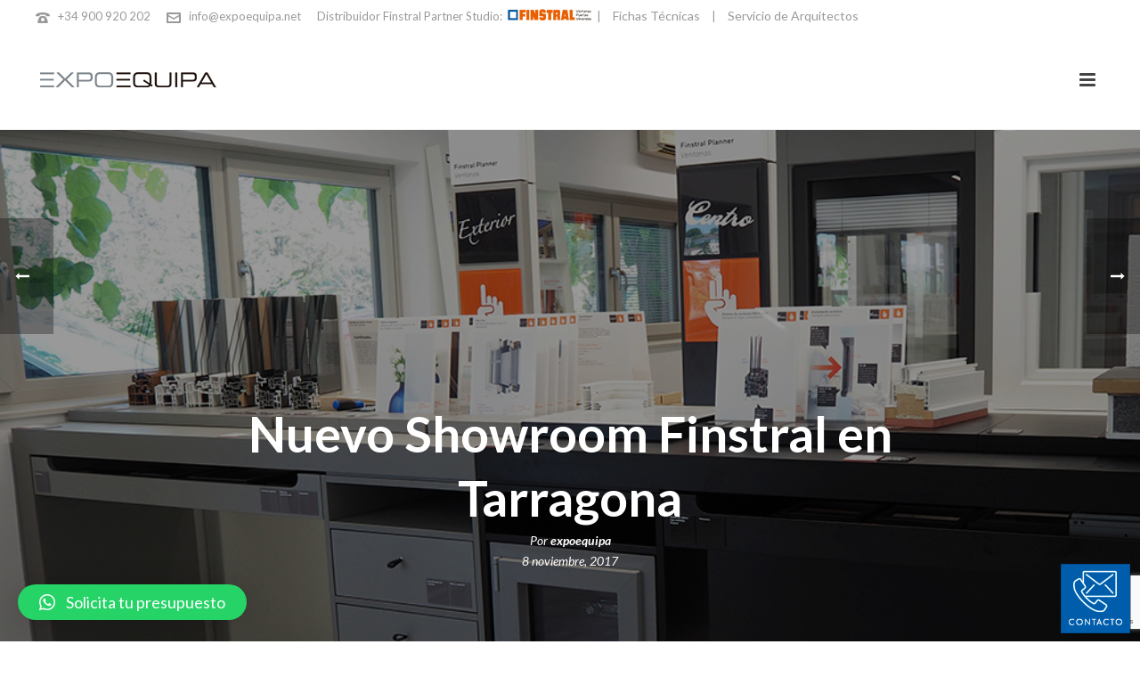

--- FILE ---
content_type: text/html; charset=UTF-8
request_url: https://expoequipa.es/eventos/nuevo-showroom-finstral-tarragona/
body_size: 22482
content:
<!DOCTYPE html>
<html lang="es" prefix="og: http://ogp.me/ns#" >
<head>
		<meta charset="UTF-8" /><meta name="viewport" content="width=device-width, initial-scale=1.0, minimum-scale=1.0, maximum-scale=1.0, user-scalable=0" /><meta http-equiv="X-UA-Compatible" content="IE=edge,chrome=1" /><meta name="format-detection" content="telephone=no"><title>Nuevo Showroom Finstral en Tarragona</title>
<script type="text/javascript">var ajaxurl = "https://expoequipa.es/wp-admin/admin-ajax.php";</script>
		<style id="critical-path-css" type="text/css">
			body,html{width:100%;height:100%;margin:0;padding:0}.page-preloader{top:0;left:0;z-index:999;position:fixed;height:100%;width:100%;text-align:center}.preloader-preview-area{-webkit-animation-delay:-.2s;animation-delay:-.2s;top:50%;-webkit-transform:translateY(100%);-ms-transform:translateY(100%);transform:translateY(100%);margin-top:10px;max-height:calc(50% - 20px);opacity:1;width:100%;text-align:center;position:absolute}.preloader-logo{max-width:90%;top:50%;-webkit-transform:translateY(-100%);-ms-transform:translateY(-100%);transform:translateY(-100%);margin:-10px auto 0 auto;max-height:calc(50% - 20px);opacity:1;position:relative}.ball-pulse>div{width:15px;height:15px;border-radius:100%;margin:2px;-webkit-animation-fill-mode:both;animation-fill-mode:both;display:inline-block;-webkit-animation:ball-pulse .75s infinite cubic-bezier(.2,.68,.18,1.08);animation:ball-pulse .75s infinite cubic-bezier(.2,.68,.18,1.08)}.ball-pulse>div:nth-child(1){-webkit-animation-delay:-.36s;animation-delay:-.36s}.ball-pulse>div:nth-child(2){-webkit-animation-delay:-.24s;animation-delay:-.24s}.ball-pulse>div:nth-child(3){-webkit-animation-delay:-.12s;animation-delay:-.12s}@-webkit-keyframes ball-pulse{0%{-webkit-transform:scale(1);transform:scale(1);opacity:1}45%{-webkit-transform:scale(.1);transform:scale(.1);opacity:.7}80%{-webkit-transform:scale(1);transform:scale(1);opacity:1}}@keyframes ball-pulse{0%{-webkit-transform:scale(1);transform:scale(1);opacity:1}45%{-webkit-transform:scale(.1);transform:scale(.1);opacity:.7}80%{-webkit-transform:scale(1);transform:scale(1);opacity:1}}.ball-clip-rotate-pulse{position:relative;-webkit-transform:translateY(-15px) translateX(-10px);-ms-transform:translateY(-15px) translateX(-10px);transform:translateY(-15px) translateX(-10px);display:inline-block}.ball-clip-rotate-pulse>div{-webkit-animation-fill-mode:both;animation-fill-mode:both;position:absolute;top:0;left:0;border-radius:100%}.ball-clip-rotate-pulse>div:first-child{height:36px;width:36px;top:7px;left:-7px;-webkit-animation:ball-clip-rotate-pulse-scale 1s 0s cubic-bezier(.09,.57,.49,.9) infinite;animation:ball-clip-rotate-pulse-scale 1s 0s cubic-bezier(.09,.57,.49,.9) infinite}.ball-clip-rotate-pulse>div:last-child{position:absolute;width:50px;height:50px;left:-16px;top:-2px;background:0 0;border:2px solid;-webkit-animation:ball-clip-rotate-pulse-rotate 1s 0s cubic-bezier(.09,.57,.49,.9) infinite;animation:ball-clip-rotate-pulse-rotate 1s 0s cubic-bezier(.09,.57,.49,.9) infinite;-webkit-animation-duration:1s;animation-duration:1s}@-webkit-keyframes ball-clip-rotate-pulse-rotate{0%{-webkit-transform:rotate(0) scale(1);transform:rotate(0) scale(1)}50%{-webkit-transform:rotate(180deg) scale(.6);transform:rotate(180deg) scale(.6)}100%{-webkit-transform:rotate(360deg) scale(1);transform:rotate(360deg) scale(1)}}@keyframes ball-clip-rotate-pulse-rotate{0%{-webkit-transform:rotate(0) scale(1);transform:rotate(0) scale(1)}50%{-webkit-transform:rotate(180deg) scale(.6);transform:rotate(180deg) scale(.6)}100%{-webkit-transform:rotate(360deg) scale(1);transform:rotate(360deg) scale(1)}}@-webkit-keyframes ball-clip-rotate-pulse-scale{30%{-webkit-transform:scale(.3);transform:scale(.3)}100%{-webkit-transform:scale(1);transform:scale(1)}}@keyframes ball-clip-rotate-pulse-scale{30%{-webkit-transform:scale(.3);transform:scale(.3)}100%{-webkit-transform:scale(1);transform:scale(1)}}@-webkit-keyframes square-spin{25%{-webkit-transform:perspective(100px) rotateX(180deg) rotateY(0);transform:perspective(100px) rotateX(180deg) rotateY(0)}50%{-webkit-transform:perspective(100px) rotateX(180deg) rotateY(180deg);transform:perspective(100px) rotateX(180deg) rotateY(180deg)}75%{-webkit-transform:perspective(100px) rotateX(0) rotateY(180deg);transform:perspective(100px) rotateX(0) rotateY(180deg)}100%{-webkit-transform:perspective(100px) rotateX(0) rotateY(0);transform:perspective(100px) rotateX(0) rotateY(0)}}@keyframes square-spin{25%{-webkit-transform:perspective(100px) rotateX(180deg) rotateY(0);transform:perspective(100px) rotateX(180deg) rotateY(0)}50%{-webkit-transform:perspective(100px) rotateX(180deg) rotateY(180deg);transform:perspective(100px) rotateX(180deg) rotateY(180deg)}75%{-webkit-transform:perspective(100px) rotateX(0) rotateY(180deg);transform:perspective(100px) rotateX(0) rotateY(180deg)}100%{-webkit-transform:perspective(100px) rotateX(0) rotateY(0);transform:perspective(100px) rotateX(0) rotateY(0)}}.square-spin{display:inline-block}.square-spin>div{-webkit-animation-fill-mode:both;animation-fill-mode:both;width:50px;height:50px;-webkit-animation:square-spin 3s 0s cubic-bezier(.09,.57,.49,.9) infinite;animation:square-spin 3s 0s cubic-bezier(.09,.57,.49,.9) infinite}.cube-transition{position:relative;-webkit-transform:translate(-25px,-25px);-ms-transform:translate(-25px,-25px);transform:translate(-25px,-25px);display:inline-block}.cube-transition>div{-webkit-animation-fill-mode:both;animation-fill-mode:both;width:15px;height:15px;position:absolute;top:-5px;left:-5px;-webkit-animation:cube-transition 1.6s 0s infinite ease-in-out;animation:cube-transition 1.6s 0s infinite ease-in-out}.cube-transition>div:last-child{-webkit-animation-delay:-.8s;animation-delay:-.8s}@-webkit-keyframes cube-transition{25%{-webkit-transform:translateX(50px) scale(.5) rotate(-90deg);transform:translateX(50px) scale(.5) rotate(-90deg)}50%{-webkit-transform:translate(50px,50px) rotate(-180deg);transform:translate(50px,50px) rotate(-180deg)}75%{-webkit-transform:translateY(50px) scale(.5) rotate(-270deg);transform:translateY(50px) scale(.5) rotate(-270deg)}100%{-webkit-transform:rotate(-360deg);transform:rotate(-360deg)}}@keyframes cube-transition{25%{-webkit-transform:translateX(50px) scale(.5) rotate(-90deg);transform:translateX(50px) scale(.5) rotate(-90deg)}50%{-webkit-transform:translate(50px,50px) rotate(-180deg);transform:translate(50px,50px) rotate(-180deg)}75%{-webkit-transform:translateY(50px) scale(.5) rotate(-270deg);transform:translateY(50px) scale(.5) rotate(-270deg)}100%{-webkit-transform:rotate(-360deg);transform:rotate(-360deg)}}.ball-scale>div{border-radius:100%;margin:2px;-webkit-animation-fill-mode:both;animation-fill-mode:both;display:inline-block;height:60px;width:60px;-webkit-animation:ball-scale 1s 0s ease-in-out infinite;animation:ball-scale 1s 0s ease-in-out infinite}@-webkit-keyframes ball-scale{0%{-webkit-transform:scale(0);transform:scale(0)}100%{-webkit-transform:scale(1);transform:scale(1);opacity:0}}@keyframes ball-scale{0%{-webkit-transform:scale(0);transform:scale(0)}100%{-webkit-transform:scale(1);transform:scale(1);opacity:0}}.line-scale>div{-webkit-animation-fill-mode:both;animation-fill-mode:both;display:inline-block;width:5px;height:50px;border-radius:2px;margin:2px}.line-scale>div:nth-child(1){-webkit-animation:line-scale 1s -.5s infinite cubic-bezier(.2,.68,.18,1.08);animation:line-scale 1s -.5s infinite cubic-bezier(.2,.68,.18,1.08)}.line-scale>div:nth-child(2){-webkit-animation:line-scale 1s -.4s infinite cubic-bezier(.2,.68,.18,1.08);animation:line-scale 1s -.4s infinite cubic-bezier(.2,.68,.18,1.08)}.line-scale>div:nth-child(3){-webkit-animation:line-scale 1s -.3s infinite cubic-bezier(.2,.68,.18,1.08);animation:line-scale 1s -.3s infinite cubic-bezier(.2,.68,.18,1.08)}.line-scale>div:nth-child(4){-webkit-animation:line-scale 1s -.2s infinite cubic-bezier(.2,.68,.18,1.08);animation:line-scale 1s -.2s infinite cubic-bezier(.2,.68,.18,1.08)}.line-scale>div:nth-child(5){-webkit-animation:line-scale 1s -.1s infinite cubic-bezier(.2,.68,.18,1.08);animation:line-scale 1s -.1s infinite cubic-bezier(.2,.68,.18,1.08)}@-webkit-keyframes line-scale{0%{-webkit-transform:scaley(1);transform:scaley(1)}50%{-webkit-transform:scaley(.4);transform:scaley(.4)}100%{-webkit-transform:scaley(1);transform:scaley(1)}}@keyframes line-scale{0%{-webkit-transform:scaley(1);transform:scaley(1)}50%{-webkit-transform:scaley(.4);transform:scaley(.4)}100%{-webkit-transform:scaley(1);transform:scaley(1)}}.ball-scale-multiple{position:relative;-webkit-transform:translateY(30px);-ms-transform:translateY(30px);transform:translateY(30px);display:inline-block}.ball-scale-multiple>div{border-radius:100%;-webkit-animation-fill-mode:both;animation-fill-mode:both;margin:2px;position:absolute;left:-30px;top:0;opacity:0;margin:0;width:50px;height:50px;-webkit-animation:ball-scale-multiple 1s 0s linear infinite;animation:ball-scale-multiple 1s 0s linear infinite}.ball-scale-multiple>div:nth-child(2){-webkit-animation-delay:-.2s;animation-delay:-.2s}.ball-scale-multiple>div:nth-child(3){-webkit-animation-delay:-.2s;animation-delay:-.2s}@-webkit-keyframes ball-scale-multiple{0%{-webkit-transform:scale(0);transform:scale(0);opacity:0}5%{opacity:1}100%{-webkit-transform:scale(1);transform:scale(1);opacity:0}}@keyframes ball-scale-multiple{0%{-webkit-transform:scale(0);transform:scale(0);opacity:0}5%{opacity:1}100%{-webkit-transform:scale(1);transform:scale(1);opacity:0}}.ball-pulse-sync{display:inline-block}.ball-pulse-sync>div{width:15px;height:15px;border-radius:100%;margin:2px;-webkit-animation-fill-mode:both;animation-fill-mode:both;display:inline-block}.ball-pulse-sync>div:nth-child(1){-webkit-animation:ball-pulse-sync .6s -.21s infinite ease-in-out;animation:ball-pulse-sync .6s -.21s infinite ease-in-out}.ball-pulse-sync>div:nth-child(2){-webkit-animation:ball-pulse-sync .6s -.14s infinite ease-in-out;animation:ball-pulse-sync .6s -.14s infinite ease-in-out}.ball-pulse-sync>div:nth-child(3){-webkit-animation:ball-pulse-sync .6s -70ms infinite ease-in-out;animation:ball-pulse-sync .6s -70ms infinite ease-in-out}@-webkit-keyframes ball-pulse-sync{33%{-webkit-transform:translateY(10px);transform:translateY(10px)}66%{-webkit-transform:translateY(-10px);transform:translateY(-10px)}100%{-webkit-transform:translateY(0);transform:translateY(0)}}@keyframes ball-pulse-sync{33%{-webkit-transform:translateY(10px);transform:translateY(10px)}66%{-webkit-transform:translateY(-10px);transform:translateY(-10px)}100%{-webkit-transform:translateY(0);transform:translateY(0)}}.transparent-circle{display:inline-block;border-top:.5em solid rgba(255,255,255,.2);border-right:.5em solid rgba(255,255,255,.2);border-bottom:.5em solid rgba(255,255,255,.2);border-left:.5em solid #fff;-webkit-transform:translateZ(0);transform:translateZ(0);-webkit-animation:transparent-circle 1.1s infinite linear;animation:transparent-circle 1.1s infinite linear;width:50px;height:50px;border-radius:50%}.transparent-circle:after{border-radius:50%;width:10em;height:10em}@-webkit-keyframes transparent-circle{0%{-webkit-transform:rotate(0);transform:rotate(0)}100%{-webkit-transform:rotate(360deg);transform:rotate(360deg)}}@keyframes transparent-circle{0%{-webkit-transform:rotate(0);transform:rotate(0)}100%{-webkit-transform:rotate(360deg);transform:rotate(360deg)}}.ball-spin-fade-loader{position:relative;top:-10px;left:-10px;display:inline-block}.ball-spin-fade-loader>div{width:15px;height:15px;border-radius:100%;margin:2px;-webkit-animation-fill-mode:both;animation-fill-mode:both;position:absolute;-webkit-animation:ball-spin-fade-loader 1s infinite linear;animation:ball-spin-fade-loader 1s infinite linear}.ball-spin-fade-loader>div:nth-child(1){top:25px;left:0;animation-delay:-.84s;-webkit-animation-delay:-.84s}.ball-spin-fade-loader>div:nth-child(2){top:17.05px;left:17.05px;animation-delay:-.72s;-webkit-animation-delay:-.72s}.ball-spin-fade-loader>div:nth-child(3){top:0;left:25px;animation-delay:-.6s;-webkit-animation-delay:-.6s}.ball-spin-fade-loader>div:nth-child(4){top:-17.05px;left:17.05px;animation-delay:-.48s;-webkit-animation-delay:-.48s}.ball-spin-fade-loader>div:nth-child(5){top:-25px;left:0;animation-delay:-.36s;-webkit-animation-delay:-.36s}.ball-spin-fade-loader>div:nth-child(6){top:-17.05px;left:-17.05px;animation-delay:-.24s;-webkit-animation-delay:-.24s}.ball-spin-fade-loader>div:nth-child(7){top:0;left:-25px;animation-delay:-.12s;-webkit-animation-delay:-.12s}.ball-spin-fade-loader>div:nth-child(8){top:17.05px;left:-17.05px;animation-delay:0s;-webkit-animation-delay:0s}@-webkit-keyframes ball-spin-fade-loader{50%{opacity:.3;-webkit-transform:scale(.4);transform:scale(.4)}100%{opacity:1;-webkit-transform:scale(1);transform:scale(1)}}@keyframes ball-spin-fade-loader{50%{opacity:.3;-webkit-transform:scale(.4);transform:scale(.4)}100%{opacity:1;-webkit-transform:scale(1);transform:scale(1)}}		</style>

		
<!-- This site is optimized with the Yoast SEO plugin v11.0 - https://yoast.com/wordpress/plugins/seo/ -->
<meta name="description" content="Descubre el nuevo Showroom Finstral en Tarragona, un concepto llamado Finstral Studio. Descubre más información en Expoequipa distribuidor Finstral."/>
<link rel="canonical" href="https://expoequipa.es/eventos/nuevo-showroom-finstral-tarragona/" />
<meta property="og:locale" content="es_ES" />
<meta property="og:type" content="article" />
<meta property="og:title" content="Nuevo Showroom Finstral en Tarragona" />
<meta property="og:description" content="Descubre el nuevo Showroom Finstral en Tarragona, un concepto llamado Finstral Studio. Descubre más información en Expoequipa distribuidor Finstral." />
<meta property="og:url" content="https://expoequipa.es/eventos/nuevo-showroom-finstral-tarragona/" />
<meta property="og:site_name" content="Expoequipa" />
<meta property="article:section" content="Eventos" />
<meta property="article:published_time" content="2017-11-08T16:57:40+00:00" />
<meta property="article:modified_time" content="2019-04-24T11:49:00+00:00" />
<meta property="og:updated_time" content="2019-04-24T11:49:00+00:00" />
<meta property="og:image" content="https://expoequipa.es/wp-content/uploads/2017/11/nuevo-showroom-finstral-en-tarragona-1.jpg" />
<meta property="og:image:secure_url" content="https://expoequipa.es/wp-content/uploads/2017/11/nuevo-showroom-finstral-en-tarragona-1.jpg" />
<meta property="og:image:width" content="1200" />
<meta property="og:image:height" content="627" />
<meta name="twitter:card" content="summary_large_image" />
<meta name="twitter:description" content="Descubre el nuevo Showroom Finstral en Tarragona, un concepto llamado Finstral Studio. Descubre más información en Expoequipa distribuidor Finstral." />
<meta name="twitter:title" content="Nuevo Showroom Finstral en Tarragona" />
<meta name="twitter:image" content="https://expoequipa.es/wp-content/uploads/2017/11/nuevo-showroom-finstral-en-tarragona-1.jpg" />
<script type='application/ld+json' class='yoast-schema-graph yoast-schema-graph--main'>{"@context":"https://schema.org","@graph":[{"@type":"WebSite","@id":"https://expoequipa.es/#website","url":"https://expoequipa.es/","name":"Expoequipa","publisher":{"@id":"https://expoequipa.es/#organization"},"potentialAction":{"@type":"SearchAction","target":"https://expoequipa.es/?s={search_term_string}","query-input":"required name=search_term_string"}},{"@type":"WebPage","@id":"https://expoequipa.es/eventos/nuevo-showroom-finstral-tarragona/#webpage","url":"https://expoequipa.es/eventos/nuevo-showroom-finstral-tarragona/","inLanguage":"es","name":"Nuevo Showroom Finstral en Tarragona","isPartOf":{"@id":"https://expoequipa.es/#website"},"image":{"@type":"ImageObject","@id":"https://expoequipa.es/eventos/nuevo-showroom-finstral-tarragona/#primaryimage","url":"https://expoequipa.es/wp-content/uploads/2017/11/nuevo-showroom-finstral-en-tarragona-1.jpg","caption":""},"primaryImageOfPage":{"@id":"https://expoequipa.es/eventos/nuevo-showroom-finstral-tarragona/#primaryimage"},"datePublished":"2017-11-08T16:57:40+00:00","dateModified":"2019-04-24T11:49:00+00:00","description":"Descubre el nuevo Showroom Finstral en Tarragona, un concepto llamado Finstral Studio. Descubre m\u00e1s informaci\u00f3n en Expoequipa distribuidor Finstral.","breadcrumb":{"@id":"https://expoequipa.es/eventos/nuevo-showroom-finstral-tarragona/#breadcrumb"}},{"@type":"BreadcrumbList","@id":"https://expoequipa.es/eventos/nuevo-showroom-finstral-tarragona/#breadcrumb","itemListElement":[{"@type":"ListItem","position":1,"item":{"@type":"WebPage","@id":"https://expoequipa.es/","url":"https://expoequipa.es/","name":"Portada"}},{"@type":"ListItem","position":2,"item":{"@type":"WebPage","@id":"https://expoequipa.es/eventos/nuevo-showroom-finstral-tarragona/","url":"https://expoequipa.es/eventos/nuevo-showroom-finstral-tarragona/","name":"Nuevo Showroom Finstral en Tarragona"}}]},{"@type":"Article","@id":"https://expoequipa.es/eventos/nuevo-showroom-finstral-tarragona/#article","isPartOf":{"@id":"https://expoequipa.es/eventos/nuevo-showroom-finstral-tarragona/#webpage"},"author":{"@id":"https://expoequipa.es/author/expoequipa/#author","name":"expoequipa"},"publisher":{"@id":"https://expoequipa.es/#organization"},"headline":"Nuevo Showroom Finstral en Tarragona","datePublished":"2017-11-08T16:57:40+00:00","dateModified":"2019-04-24T11:49:00+00:00","commentCount":0,"mainEntityOfPage":"https://expoequipa.es/eventos/nuevo-showroom-finstral-tarragona/#webpage","image":{"@id":"https://expoequipa.es/eventos/nuevo-showroom-finstral-tarragona/#primaryimage"},"articleSection":"Eventos"},{"@type":"Person","@id":"https://expoequipa.es/author/expoequipa/#author","name":"expoequipa","image":{"@type":"ImageObject","@id":"https://expoequipa.es/#personlogo","url":"https://secure.gravatar.com/avatar/00795143dd9d37884d6360622a5d3d35?s=96&d=mm&r=g","caption":"expoequipa"},"sameAs":[]}]}</script>
<!-- / Yoast SEO plugin. -->

<link rel='dns-prefetch' href='//www.google.com' />
<link rel="alternate" type="application/rss+xml" title="Expoequipa &raquo; Feed" href="https://expoequipa.es/feed/" />
<link rel="alternate" type="application/rss+xml" title="Expoequipa &raquo; RSS de los comentarios" href="https://expoequipa.es/comments/feed/" />

<link rel="shortcut icon" href="/wp-content/uploads/2019/04/favicon.jpg"  />
<link rel="alternate" type="application/rss+xml" title="Expoequipa &raquo; Nuevo Showroom Finstral en Tarragona RSS de los comentarios" href="https://expoequipa.es/eventos/nuevo-showroom-finstral-tarragona/feed/" />
<script type="text/javascript">window.abb = {};php = {};window.PHP = {};PHP.ajax = "https://expoequipa.es/wp-admin/admin-ajax.php";PHP.wp_p_id = "631";var mk_header_parallax, mk_banner_parallax, mk_page_parallax, mk_footer_parallax, mk_body_parallax;var mk_images_dir = "https://expoequipa.es/wp-content/themes/expoequipa/assets/images",mk_theme_js_path = "https://expoequipa.es/wp-content/themes/expoequipa/assets/js",mk_theme_dir = "https://expoequipa.es/wp-content/themes/expoequipa",mk_captcha_placeholder = "Enter Captcha",mk_captcha_invalid_txt = "Invalid. Try again.",mk_captcha_correct_txt = "Captcha correct.",mk_responsive_nav_width = 1340,mk_vertical_header_back = "Volver",mk_vertical_header_anim = "1",mk_check_rtl = true,mk_grid_width = 1240,mk_ajax_search_option = "disable",mk_preloader_bg_color = "#fff",mk_accent_color = "#3a3a3a",mk_go_to_top =  "false",mk_smooth_scroll =  "true",mk_preloader_bar_color = "#3a3a3a",mk_preloader_logo = "";var mk_header_parallax = false,mk_banner_parallax = false,mk_footer_parallax = false,mk_body_parallax = false,mk_no_more_posts = "No More Posts",mk_typekit_id   = "",mk_google_fonts = ["Lato:100italic,200italic,300italic,400italic,500italic,600italic,700italic,800italic,900italic,100,200,300,400,500,600,700,800,900","Lato:100italic,200italic,300italic,400italic,500italic,600italic,700italic,800italic,900italic,100,200,300,400,500,600,700,800,900"],mk_global_lazyload = true;</script>		<!-- This site uses the Google Analytics by MonsterInsights plugin v8.17 - Using Analytics tracking - https://www.monsterinsights.com/ -->
							<script src="//www.googletagmanager.com/gtag/js?id=G-GDJPGGMZ1M"  data-cfasync="false" data-wpfc-render="false" type="text/javascript" async></script>
			<script data-cfasync="false" data-wpfc-render="false" type="text/javascript">
				var mi_version = '8.17';
				var mi_track_user = true;
				var mi_no_track_reason = '';
				
								var disableStrs = [
										'ga-disable-G-GDJPGGMZ1M',
									];

				/* Function to detect opted out users */
				function __gtagTrackerIsOptedOut() {
					for (var index = 0; index < disableStrs.length; index++) {
						if (document.cookie.indexOf(disableStrs[index] + '=true') > -1) {
							return true;
						}
					}

					return false;
				}

				/* Disable tracking if the opt-out cookie exists. */
				if (__gtagTrackerIsOptedOut()) {
					for (var index = 0; index < disableStrs.length; index++) {
						window[disableStrs[index]] = true;
					}
				}

				/* Opt-out function */
				function __gtagTrackerOptout() {
					for (var index = 0; index < disableStrs.length; index++) {
						document.cookie = disableStrs[index] + '=true; expires=Thu, 31 Dec 2099 23:59:59 UTC; path=/';
						window[disableStrs[index]] = true;
					}
				}

				if ('undefined' === typeof gaOptout) {
					function gaOptout() {
						__gtagTrackerOptout();
					}
				}
								window.dataLayer = window.dataLayer || [];

				window.MonsterInsightsDualTracker = {
					helpers: {},
					trackers: {},
				};
				if (mi_track_user) {
					function __gtagDataLayer() {
						dataLayer.push(arguments);
					}

					function __gtagTracker(type, name, parameters) {
						if (!parameters) {
							parameters = {};
						}

						if (parameters.send_to) {
							__gtagDataLayer.apply(null, arguments);
							return;
						}

						if (type === 'event') {
														parameters.send_to = monsterinsights_frontend.v4_id;
							var hookName = name;
							if (typeof parameters['event_category'] !== 'undefined') {
								hookName = parameters['event_category'] + ':' + name;
							}

							if (typeof MonsterInsightsDualTracker.trackers[hookName] !== 'undefined') {
								MonsterInsightsDualTracker.trackers[hookName](parameters);
							} else {
								__gtagDataLayer('event', name, parameters);
							}
							
						} else {
							__gtagDataLayer.apply(null, arguments);
						}
					}

					__gtagTracker('js', new Date());
					__gtagTracker('set', {
						'developer_id.dZGIzZG': true,
											});
										__gtagTracker('config', 'G-GDJPGGMZ1M', {"forceSSL":"true","link_attribution":"true"} );
															window.gtag = __gtagTracker;										(function () {
						/* https://developers.google.com/analytics/devguides/collection/analyticsjs/ */
						/* ga and __gaTracker compatibility shim. */
						var noopfn = function () {
							return null;
						};
						var newtracker = function () {
							return new Tracker();
						};
						var Tracker = function () {
							return null;
						};
						var p = Tracker.prototype;
						p.get = noopfn;
						p.set = noopfn;
						p.send = function () {
							var args = Array.prototype.slice.call(arguments);
							args.unshift('send');
							__gaTracker.apply(null, args);
						};
						var __gaTracker = function () {
							var len = arguments.length;
							if (len === 0) {
								return;
							}
							var f = arguments[len - 1];
							if (typeof f !== 'object' || f === null || typeof f.hitCallback !== 'function') {
								if ('send' === arguments[0]) {
									var hitConverted, hitObject = false, action;
									if ('event' === arguments[1]) {
										if ('undefined' !== typeof arguments[3]) {
											hitObject = {
												'eventAction': arguments[3],
												'eventCategory': arguments[2],
												'eventLabel': arguments[4],
												'value': arguments[5] ? arguments[5] : 1,
											}
										}
									}
									if ('pageview' === arguments[1]) {
										if ('undefined' !== typeof arguments[2]) {
											hitObject = {
												'eventAction': 'page_view',
												'page_path': arguments[2],
											}
										}
									}
									if (typeof arguments[2] === 'object') {
										hitObject = arguments[2];
									}
									if (typeof arguments[5] === 'object') {
										Object.assign(hitObject, arguments[5]);
									}
									if ('undefined' !== typeof arguments[1].hitType) {
										hitObject = arguments[1];
										if ('pageview' === hitObject.hitType) {
											hitObject.eventAction = 'page_view';
										}
									}
									if (hitObject) {
										action = 'timing' === arguments[1].hitType ? 'timing_complete' : hitObject.eventAction;
										hitConverted = mapArgs(hitObject);
										__gtagTracker('event', action, hitConverted);
									}
								}
								return;
							}

							function mapArgs(args) {
								var arg, hit = {};
								var gaMap = {
									'eventCategory': 'event_category',
									'eventAction': 'event_action',
									'eventLabel': 'event_label',
									'eventValue': 'event_value',
									'nonInteraction': 'non_interaction',
									'timingCategory': 'event_category',
									'timingVar': 'name',
									'timingValue': 'value',
									'timingLabel': 'event_label',
									'page': 'page_path',
									'location': 'page_location',
									'title': 'page_title',
								};
								for (arg in args) {
																		if (!(!args.hasOwnProperty(arg) || !gaMap.hasOwnProperty(arg))) {
										hit[gaMap[arg]] = args[arg];
									} else {
										hit[arg] = args[arg];
									}
								}
								return hit;
							}

							try {
								f.hitCallback();
							} catch (ex) {
							}
						};
						__gaTracker.create = newtracker;
						__gaTracker.getByName = newtracker;
						__gaTracker.getAll = function () {
							return [];
						};
						__gaTracker.remove = noopfn;
						__gaTracker.loaded = true;
						window['__gaTracker'] = __gaTracker;
					})();
									} else {
										console.log("");
					(function () {
						function __gtagTracker() {
							return null;
						}

						window['__gtagTracker'] = __gtagTracker;
						window['gtag'] = __gtagTracker;
					})();
									}
			</script>
				<!-- / Google Analytics by MonsterInsights -->
		<link rel='stylesheet' id='wp-block-library-css'  href='https://expoequipa.es/wp-includes/css/dist/block-library/style.min.css' type='text/css' media='all' />
<link rel='stylesheet' id='contact-form-7-css'  href='https://expoequipa.es/wp-content/plugins/contact-form-7/includes/css/styles.css' type='text/css' media='all' />
<link rel='stylesheet' id='cookie-law-info-css'  href='https://expoequipa.es/wp-content/plugins/cookie-law-info/legacy/public/css/cookie-law-info-public.css' type='text/css' media='all' />
<link rel='stylesheet' id='cookie-law-info-gdpr-css'  href='https://expoequipa.es/wp-content/plugins/cookie-law-info/legacy/public/css/cookie-law-info-gdpr.css' type='text/css' media='all' />
<link rel='stylesheet' id='theme-styles-css'  href='https://expoequipa.es/wp-content/themes/expoequipa/assets/stylesheet/min/full-styles.6.1.6.css' type='text/css' media='all' />
<style id='theme-styles-inline-css' type='text/css'>
body { background-color:#fff; } .hb-custom-header #mk-page-introduce, .mk-header { background-color:#ffffff;background-size:cover;-webkit-background-size:cover;-moz-background-size:cover; } .hb-custom-header > div, .mk-header-bg { background-color:#fff; } .mk-classic-nav-bg { background-color:#fff; } .master-holder-bg { background-color:#fff; } #mk-footer { background-color:#ecf4fa;background-repeat:no-repeat;background-size:cover;-webkit-background-size:cover;-moz-background-size:cover; } #mk-boxed-layout { -webkit-box-shadow:0 0 0px rgba(0, 0, 0, 0); -moz-box-shadow:0 0 0px rgba(0, 0, 0, 0); box-shadow:0 0 0px rgba(0, 0, 0, 0); } .mk-news-tab .mk-tabs-tabs .is-active a, .mk-fancy-title.pattern-style span, .mk-fancy-title.pattern-style.color-gradient span:after, .page-bg-color { background-color:#fff; } .page-title { font-size:20px; color:#4d4d4d; text-transform:uppercase; font-weight:400; letter-spacing:2px; } .page-subtitle { font-size:14px; line-height:100%; color:#a3a3a3; font-size:14px; text-transform:none; } .mk-header { border-bottom:1px solid #ededed; } .header-style-1 .mk-header-padding-wrapper, .header-style-2 .mk-header-padding-wrapper, .header-style-3 .mk-header-padding-wrapper { padding-top:146px; } .mk-process-steps[max-width~="950px"] ul::before { display:none !important; } .mk-process-steps[max-width~="950px"] li { margin-bottom:30px !important; width:100% !important; text-align:center; } .mk-event-countdown-ul[max-width~="750px"] li { width:90%; display:block; margin:0 auto 15px; } .compose-mode .vc_element-name .vc_btn-content { height:auto !important; } body { font-family:Lato } body, p:not(.form-row):not(.woocommerce-mini-cart__empty-message):not(.woocommerce-mini-cart__total):not(.woocommerce-mini-cart__buttons):not(.mk-product-total-name):not(.woocommerce-result-count), .woocommerce-customer-details address, .main-navigation-ul, .mk-vm-menuwrapper, .mk-fancy-title, .mk-blog-container .mk-blog-meta .the-excerpt p, .mk-single-content p { font-family:Lato } @font-face { font-family:'star'; src:url('https://expoequipa.es/wp-content/themes/expoequipa/assets/stylesheet/fonts/star/font.eot'); src:url('https://expoequipa.es/wp-content/themes/expoequipa/assets/stylesheet/fonts/star/font.eot?#iefix') format('embedded-opentype'), url('https://expoequipa.es/wp-content/themes/expoequipa/assets/stylesheet/fonts/star/font.woff') format('woff'), url('https://expoequipa.es/wp-content/themes/expoequipa/assets/stylesheet/fonts/star/font.ttf') format('truetype'), url('https://expoequipa.es/wp-content/themes/expoequipa/assets/stylesheet/fonts/star/font.svg#star') format('svg'); font-weight:normal; font-style:normal; } @font-face { font-family:'WooCommerce'; src:url('https://expoequipa.es/wp-content/themes/expoequipa/assets/stylesheet/fonts/woocommerce/font.eot'); src:url('https://expoequipa.es/wp-content/themes/expoequipa/assets/stylesheet/fonts/woocommerce/font.eot?#iefix') format('embedded-opentype'), url('https://expoequipa.es/wp-content/themes/expoequipa/assets/stylesheet/fonts/woocommerce/font.woff') format('woff'), url('https://expoequipa.es/wp-content/themes/expoequipa/assets/stylesheet/fonts/woocommerce/font.ttf') format('truetype'), url('https://expoequipa.es/wp-content/themes/expoequipa/assets/stylesheet/fonts/woocommerce/font.svg#WooCommerce') format('svg'); font-weight:normal; font-style:normal; }.mk-love-this svg { fill:#ffcdd2!important; } .mk-blog-grid-item .the-title a { letter-spacing:0px!important; font-size:20px!important; text-transform:none; } .mk-readmore { color:#bbb!important; } .woocommerce a.button, .woocommerce-page a.button { background-color:#222!important; } @media screen and (max-width:768px) { #mk-footer, #mk-footer p { text-align:center; } #mk-footer .widget_contact_info ul li svg { position:relative !important; margin-right:10px; margin-top:-8px; } #mk-footer .widget_contact_info ul li { padding:0 !important; } .mk-footer-copyright {float:unset !important;} } .wpcf7-form .wpcf7-textarea { width:98%; } #respond { margin-top:50px; position:relative; display:none !important; } .mk-blog-hero.bold-style .mk-author-avatar { margin-top:75px; display:none; } .telmenu { background-color:#000; }
</style>
<link rel='stylesheet' id='mkhb-render-css'  href='https://expoequipa.es/wp-content/themes/expoequipa/header-builder/includes/assets/css/mkhb-render.css' type='text/css' media='all' />
<link rel='stylesheet' id='mkhb-row-css'  href='https://expoequipa.es/wp-content/themes/expoequipa/header-builder/includes/assets/css/mkhb-row.css' type='text/css' media='all' />
<link rel='stylesheet' id='mkhb-column-css'  href='https://expoequipa.es/wp-content/themes/expoequipa/header-builder/includes/assets/css/mkhb-column.css' type='text/css' media='all' />
<link rel='stylesheet' id='qlwapp-css'  href='https://expoequipa.es/wp-content/plugins/wp-whatsapp-chat/build/frontend/css/style.css' type='text/css' media='all' />
<link rel='stylesheet' id='theme-options-css'  href='https://expoequipa.es/wp-content/uploads/mk_assets/theme-options-production-1768388438.css' type='text/css' media='all' />
<script type='text/javascript' src='https://expoequipa.es/wp-content/themes/expoequipa/assets/js/plugins/wp-enqueue/min/webfontloader.js'></script>
<script type='text/javascript'>
WebFontConfig = {
	timeout: 2000
}

if ( mk_typekit_id.length > 0 ) {
	WebFontConfig.typekit = {
		id: mk_typekit_id
	}
}

if ( mk_google_fonts.length > 0 ) {
	WebFontConfig.google = {
		families:  mk_google_fonts
	}
}

if ( (mk_google_fonts.length > 0 || mk_typekit_id.length > 0) && navigator.userAgent.indexOf("Speed Insights") == -1) {
	WebFont.load( WebFontConfig );
}
		
</script>
<script type='text/javascript' src='https://expoequipa.es/wp-content/plugins/google-analytics-for-wordpress/assets/js/frontend-gtag.min.js'></script>
<script data-cfasync="false" data-wpfc-render="false" type="text/javascript" id='monsterinsights-frontend-script-js-extra'>/* <![CDATA[ */
var monsterinsights_frontend = {"js_events_tracking":"true","download_extensions":"doc,pdf,ppt,zip,xls,docx,pptx,xlsx","inbound_paths":"[{\"path\":\"\\\/go\\\/\",\"label\":\"affiliate\"},{\"path\":\"\\\/recommend\\\/\",\"label\":\"affiliate\"}]","home_url":"https:\/\/expoequipa.es","hash_tracking":"false","v4_id":"G-GDJPGGMZ1M"};/* ]]> */
</script>
<script type='text/javascript' src='https://expoequipa.es/wp-includes/js/jquery/jquery.js'></script>
<script type='text/javascript' src='https://expoequipa.es/wp-includes/js/jquery/jquery-migrate.min.js'></script>
<script type='text/javascript'>
/* <![CDATA[ */
var Cli_Data = {"nn_cookie_ids":[],"cookielist":[],"non_necessary_cookies":[],"ccpaEnabled":"","ccpaRegionBased":"","ccpaBarEnabled":"","strictlyEnabled":["necessary","obligatoire"],"ccpaType":"gdpr","js_blocking":"","custom_integration":"","triggerDomRefresh":"","secure_cookies":""};
var cli_cookiebar_settings = {"animate_speed_hide":"500","animate_speed_show":"500","background":"#FFF","border":"#b1a6a6c2","border_on":"","button_1_button_colour":"#000","button_1_button_hover":"#000000","button_1_link_colour":"#fff","button_1_as_button":"1","button_1_new_win":"","button_2_button_colour":"#333","button_2_button_hover":"#292929","button_2_link_colour":"#444","button_2_as_button":"","button_2_hidebar":"","button_3_button_colour":"#000","button_3_button_hover":"#000000","button_3_link_colour":"#fff","button_3_as_button":"1","button_3_new_win":"","button_4_button_colour":"#000","button_4_button_hover":"#000000","button_4_link_colour":"#ffffff","button_4_as_button":"1","button_7_button_colour":"#61a229","button_7_button_hover":"#4e8221","button_7_link_colour":"#fff","button_7_as_button":"1","button_7_new_win":"","font_family":"inherit","header_fix":"","notify_animate_hide":"1","notify_animate_show":"1","notify_div_id":"#cookie-law-info-bar","notify_position_horizontal":"right","notify_position_vertical":"bottom","scroll_close":"","scroll_close_reload":"","accept_close_reload":"","reject_close_reload":"1","showagain_tab":"","showagain_background":"#fff","showagain_border":"#000","showagain_div_id":"#cookie-law-info-again","showagain_x_position":"100px","text":"#000","show_once_yn":"","show_once":"10000","logging_on":"","as_popup":"","popup_overlay":"1","bar_heading_text":"Este Sitio Web utiliza Cookies","cookie_bar_as":"widget","popup_showagain_position":"bottom-right","widget_position":"left"};
var log_object = {"ajax_url":"https:\/\/expoequipa.es\/wp-admin\/admin-ajax.php"};
/* ]]> */
</script>
<script type='text/javascript' src='https://expoequipa.es/wp-content/plugins/cookie-law-info/legacy/public/js/cookie-law-info-public.js'></script>
<link rel='https://api.w.org/' href='https://expoequipa.es/wp-json/' />
<link rel="EditURI" type="application/rsd+xml" title="RSD" href="https://expoequipa.es/xmlrpc.php?rsd" />
<link rel="wlwmanifest" type="application/wlwmanifest+xml" href="https://expoequipa.es/wp-includes/wlwmanifest.xml" /> 
<meta name="generator" content="WordPress 5.1.19" />
<link rel='shortlink' href='https://expoequipa.es/?p=631' />
<link rel="alternate" type="application/json+oembed" href="https://expoequipa.es/wp-json/oembed/1.0/embed?url=https%3A%2F%2Fexpoequipa.es%2Feventos%2Fnuevo-showroom-finstral-tarragona%2F" />
<link rel="alternate" type="text/xml+oembed" href="https://expoequipa.es/wp-json/oembed/1.0/embed?url=https%3A%2F%2Fexpoequipa.es%2Feventos%2Fnuevo-showroom-finstral-tarragona%2F&#038;format=xml" />
<script> var isTest = false; </script><meta itemprop="author" content="expoequipa" /><meta itemprop="datePublished" content="8 noviembre, 2017" /><meta itemprop="dateModified" content="24 abril, 2019" /><meta itemprop="publisher" content="Expoequipa" />		<style type="text/css">.recentcomments a{display:inline !important;padding:0 !important;margin:0 !important;}</style>
		<meta name="generator" content="Powered by WPBakery Page Builder - drag and drop page builder for WordPress."/>
<!--[if lte IE 9]><link rel="stylesheet" type="text/css" href="https://expoequipa.es/wp-content/plugins/js_composer_theme/assets/css/vc_lte_ie9.min.css" media="screen"><![endif]-->		<style type="text/css" id="wp-custom-css">
			/* GENERAL */
.div-align-center {
	display: flex;
	align-items: center;
}

#div-image-arquitectos-absolute,
#div-image-certificadas-absolute,
#div-image-ventanas-absolute,
#div-image-puertas-absolute {
	background-position: right center !important;
}








/* HOME */
.subtitle-home {
	margin-bottom: 10px !important;
}

@media(max-width: 767px) {
	.img-home-caract img {
		width: 40% !important;
	}	
}

@media only screen and (min-device-width: 320px) and (max-width: 1024px) {
  .mk-section-video {
    display: block !important;
  }
}









/* SERVICIOS PARA ARQUITECTOS */
@media(max-width: 767px) {
	.column-servicios-arquitectos .vc_column-inner {
	padding-right: 15px !important;
}	
}








/* INSTALACIONES CERTIFICADAS */
.column-instalaciones-certificadas {
	padding-right: 0px !important;
}
@media(max-width: 1289px) {
	.column-instalaciones-certificadas {
	padding-right: 15px !important;
}	
}








/* PUERTAS ENTRADA */
@media(max-width: 767px) {
	.column-puertas-entrada .vc_column-inner {
	padding-right: 15px !important;
}	
}










/* ESTUDIO SAX */
.div-iconos-estudio-sax,
.div-iconos-estudio-alicante {
	border-right: 1px solid !important;
	border-right-color: #d4dbe1 !important;
}

@media(max-width: 767px) {
	.div-iconos-estudio-sax,
	.div-iconos-estudio-alicante {
	border-right: none !important;
}
}








/* ESTUDIO ALICANTE */
/* Banner 300px desktop y 200px tablet */







/* CONTACT FORM ESTUDIOS */
.div-items-contact {
	display: flex;
	gap: 10px;
}
.item-contact {
	flex: 1;
}
.item-contact input {
	width: 100% !important;
}
.div-textarea textarea {
	width: 100% !important;
	font-size: 13px;
}


/* BOTÓN DEL CURSO */


.curso_boton input {
    background-color: #d8cabd;
		color: #585858;
    text-align: center;
    font-size: 16px;
    text-decoration: none;
		padding: 20px 50px;
    cursor: pointer;
		width: 100%;
		text-transform: capitalize;
}


.curso_boton input:hover {
	color: #585858 !important;
	background-color: #c9bcb0 !important;
}

.curso_boton {
	margin-top: 50px;
}











		</style>
					<style>
				:root {
				--qlwapp-scheme-font-family:inherit;--qlwapp-scheme-font-size:18px;--qlwapp-scheme-icon-size:60px;--qlwapp-scheme-icon-font-size:24px;--qlwapp-scheme-box-message-word-break:break-all;--qlwapp-button-animation-name:none;				}
			</style>
			<meta name="generator" content="Jupiter 6.1.6" /><noscript><style type="text/css"> .wpb_animate_when_almost_visible { opacity: 1; }</style></noscript>	</head>

<body class="post-template-default single single-post postid-631 single-format-standard wpb-js-composer js-comp-ver-5.5.5 vc_responsive" itemscope="itemscope" itemtype="https://schema.org/WebPage"  data-adminbar="">

	
	
	<!-- Target for scroll anchors to achieve native browser bahaviour + possible enhancements like smooth scrolling -->
	<div id="top-of-page"></div>

		<div id="mk-boxed-layout">

			<div id="mk-theme-container" >

				 
    <header data-height='110'
                data-sticky-height='90'
                data-responsive-height='110'
                data-transparent-skin=''
                data-header-style='1'
                data-sticky-style='fixed'
                data-sticky-offset='header' id="mk-header-1" class="mk-header header-style-1 header-align-left  toolbar-true menu-hover-2 sticky-style-fixed mk-background-stretch boxed-header " role="banner" itemscope="itemscope" itemtype="https://schema.org/WPHeader" >
                    <div class="mk-header-holder">
                
<div class="mk-header-toolbar">

			<div class="mk-grid header-grid">
	
		<div class="mk-header-toolbar-holder">

		
	<span class="header-toolbar-contact">
		<svg  class="mk-svg-icon" data-name="mk-moon-phone-3" data-cacheid="icon-69727db47003b" style=" height:16px; width: 16px; "  xmlns="http://www.w3.org/2000/svg" viewBox="0 0 512 512"><path d="M457.153 103.648c53.267 30.284 54.847 62.709 54.849 85.349v3.397c0 5.182-4.469 9.418-9.928 9.418h-120.146c-5.459 0-9.928-4.236-9.928-9.418v-11.453c0-28.605-27.355-33.175-42.449-35.605-15.096-2.426-52.617-4.777-73.48-4.777h-.14300000000000002c-20.862 0-58.387 2.35-73.48 4.777-15.093 2.427-42.449 6.998-42.449 35.605v11.453c0 5.182-4.469 9.418-9.926 9.418h-120.146c-5.457 0-9.926-4.236-9.926-9.418v-3.397c0-22.64 1.58-55.065 54.847-85.349 63.35-36.01 153.929-39.648 201.08-39.648l.077.078.066-.078c47.152 0 137.732 3.634 201.082 39.648zm-201.152 88.352c-28.374 0-87.443 2.126-117.456 38.519-30.022 36.383-105.09 217.481-38.147 217.481h311.201c66.945 0-8.125-181.098-38.137-217.481-30.018-36.393-89.1-38.519-117.461-38.519zm-.001 192c-35.346 0-64-28.653-64-64s28.654-64 64-64c35.347 0 64 28.653 64 64s-28.653 64-64 64z"/></svg>		<a href="tel:+34900920202">+34 900 920 202</a>
	</span>


    <span class="header-toolbar-contact">
    	<svg  class="mk-svg-icon" data-name="mk-moon-envelop" data-cacheid="icon-69727db470314" style=" height:16px; width: 16px; "  xmlns="http://www.w3.org/2000/svg" viewBox="0 0 512 512"><path d="M480 64h-448c-17.6 0-32 14.4-32 32v320c0 17.6 14.4 32 32 32h448c17.6 0 32-14.4 32-32v-320c0-17.6-14.4-32-32-32zm-32 64v23l-192 113.143-192-113.143v-23h384zm-384 256v-177.286l192 113.143 192-113.143v177.286h-384z"/></svg>    	<a href="mailto:in&#102;o&#64;e&#120;p&#111;&#101;&#113;uipa.&#110;&#101;t">&#105;&#110;&#102;&#111;&#64;ex&#112;&#111;e&#113;&#117;&#105;p&#97;.&#110;&#101;&#116;</a>
    </span>

<span class="mk-header-tagline">Distribuidor Finstral Partner Studio: <img style="width:100px" src="/wp-content/uploads/2019/04/top_bar_logo_finstral.png"> | <a style="font-size:14px;padding: 0 10px;" href="https://www.finstral.com/es/ventanas/la-gama-de-ventanas/siempre-una-panor%C3%A1mica-completa/63-0.html?bFilterSelected=false">Fichas Técnicas</a> | <a style="font-size:14px;padding: 0 10px;"  href="/servicios/servicios-para-arquitectos/">Servicio de Arquitectos</a></span>
		</div>

			</div>
	
</div>
                <div class="mk-header-inner add-header-height">

                    <div class="mk-header-bg "></div>

                                            <div class="mk-toolbar-resposnive-icon"><svg  class="mk-svg-icon" data-name="mk-icon-chevron-down" data-cacheid="icon-69727db470612" xmlns="http://www.w3.org/2000/svg" viewBox="0 0 1792 1792"><path d="M1683 808l-742 741q-19 19-45 19t-45-19l-742-741q-19-19-19-45.5t19-45.5l166-165q19-19 45-19t45 19l531 531 531-531q19-19 45-19t45 19l166 165q19 19 19 45.5t-19 45.5z"/></svg></div>
                    
                                                <div class="mk-grid header-grid">
                    
                            <div class="mk-header-nav-container one-row-style menu-hover-style-2" role="navigation" itemscope="itemscope" itemtype="https://schema.org/SiteNavigationElement" >
                                <nav class="mk-main-navigation js-main-nav"><ul id="menu-main-menu" class="main-navigation-ul"><li id="menu-item-14860" class="menu-item menu-item-type-post_type menu-item-object-page menu-item-home no-mega-menu"><a class="menu-item-link js-smooth-scroll"  href="https://expoequipa.es/">Home</a></li>
<li id="menu-item-15405" class="menu-item menu-item-type-post_type menu-item-object-page menu-item-has-children no-mega-menu"><a class="menu-item-link js-smooth-scroll"  href="https://expoequipa.es/cambio-de-ventanas-alicante/">Servicios</a>
<ul style="" class="sub-menu ">
	<li id="menu-item-15408" class="menu-item menu-item-type-post_type menu-item-object-page"><a class="menu-item-link js-smooth-scroll"  href="https://expoequipa.es/cambio-de-ventanas-alicante/">Nuestros Servicios</a></li>
	<li id="menu-item-15407" class="menu-item menu-item-type-post_type menu-item-object-page"><a class="menu-item-link js-smooth-scroll"  href="https://expoequipa.es/cambio-de-ventanas-alicante/servicios-para-arquitectos/">Servicios para Arquitectos</a></li>
	<li id="menu-item-15430" class="menu-item menu-item-type-post_type menu-item-object-page"><a class="menu-item-link js-smooth-scroll"  href="https://expoequipa.es/cambio-de-ventanas-alicante/instalacion-ventanas-certificadas/">Instalaciones Certificadas</a></li>
</ul>
</li>
<li id="menu-item-12280" class="menu-item menu-item-type-post_type menu-item-object-page menu-item-has-children no-mega-menu"><a class="menu-item-link js-smooth-scroll"  href="https://expoequipa.es/ventanas-y-puertas/">Productos</a>
<ul style="" class="sub-menu ">
	<li id="menu-item-12397" class="menu-item menu-item-type-post_type menu-item-object-page"><a class="menu-item-link js-smooth-scroll"  href="https://expoequipa.es/ventanas-y-puertas/ventanas-pvc-aluminio/">Ventanas</a></li>
	<li id="menu-item-12396" class="menu-item menu-item-type-post_type menu-item-object-page"><a class="menu-item-link js-smooth-scroll"  href="https://expoequipa.es/ventanas-y-puertas/puertas-de-entrada/">Puertas de Entrada</a></li>
</ul>
</li>
<li id="menu-item-14853" class="menu-item menu-item-type-custom menu-item-object-custom menu-item-has-children no-mega-menu"><a class="menu-item-link js-smooth-scroll"  href="#">Nuestros Studios</a>
<ul style="" class="sub-menu ">
	<li id="menu-item-14857" class="menu-item menu-item-type-post_type menu-item-object-page"><a class="menu-item-link js-smooth-scroll"  href="https://expoequipa.es/finstral-studio-alicante/">Studio Alicante</a></li>
	<li id="menu-item-14856" class="menu-item menu-item-type-post_type menu-item-object-page"><a class="menu-item-link js-smooth-scroll"  href="https://expoequipa.es/finstral-sax/">Studio Sax</a></li>
</ul>
</li>
<li id="menu-item-12203" class="menu-item menu-item-type-post_type menu-item-object-page menu-item-has-children no-mega-menu"><a class="menu-item-link js-smooth-scroll"  href="https://expoequipa.es/empresa-ventanas-y-puertas/">Empresa</a>
<ul style="" class="sub-menu ">
	<li id="menu-item-14854" class="menu-item menu-item-type-post_type menu-item-object-page"><a class="menu-item-link js-smooth-scroll"  href="https://expoequipa.es/equipo/">Nuestro equipo</a></li>
</ul>
</li>
<li id="menu-item-38" class="menu-item menu-item-type-post_type menu-item-object-page no-mega-menu"><a class="menu-item-link js-smooth-scroll"  href="https://expoequipa.es/blog/">Blog</a></li>
<li id="menu-item-51" class="menu-item menu-item-type-post_type menu-item-object-page no-mega-menu"><a class="menu-item-link js-smooth-scroll"  href="https://expoequipa.es/contacto/">Contacto</a></li>
<li id="menu-item-13969" class="telmenu menu-item menu-item-type-custom menu-item-object-custom no-mega-menu"><a class="menu-item-link js-smooth-scroll"  href="tel:900920202"><div style="line-height: 20px; color: #fff; padding-top: 25px; text-align: left !important;"><span style="font-size:12px;">Llámanos al:<br/></span><span style="font-size:20px;">900 92 02 02</span></div></a></li>
</ul></nav>                            </div>
                            
<div class="mk-nav-responsive-link">
    <div class="mk-css-icon-menu">
        <div class="mk-css-icon-menu-line-1"></div>
        <div class="mk-css-icon-menu-line-2"></div>
        <div class="mk-css-icon-menu-line-3"></div>
    </div>
</div>	<div class=" header-logo fit-logo-img add-header-height  ">
		<a href="https://expoequipa.es/" title="Expoequipa">

			<img class="mk-desktop-logo dark-logo "
				title="Puestas y Ventanas Finstral"
				alt="Puestas y Ventanas Finstral"
				src="/wp-content/uploads/2019/04/expoequipa-logo-negro.png" />

							<img class="mk-desktop-logo light-logo "
					title="Puestas y Ventanas Finstral"
					alt="Puestas y Ventanas Finstral"
					src="/wp-content/uploads/2019/04/expoequipa_logo_blanco.png" />
			
			
					</a>
	</div>

                                            </div>
                    
                    <div class="mk-header-right">
                                            </div>

                </div>
                
<div class="mk-responsive-wrap">

	<nav class="menu-main-menu-container"><ul id="menu-main-menu-1" class="mk-responsive-nav"><li id="responsive-menu-item-14860" class="menu-item menu-item-type-post_type menu-item-object-page menu-item-home"><a class="menu-item-link js-smooth-scroll"  href="https://expoequipa.es/">Home</a></li>
<li id="responsive-menu-item-15405" class="menu-item menu-item-type-post_type menu-item-object-page menu-item-has-children"><a class="menu-item-link js-smooth-scroll"  href="https://expoequipa.es/cambio-de-ventanas-alicante/">Servicios</a><span class="mk-nav-arrow mk-nav-sub-closed"><svg  class="mk-svg-icon" data-name="mk-moon-arrow-down" data-cacheid="icon-69727db473f68" style=" height:16px; width: 16px; "  xmlns="http://www.w3.org/2000/svg" viewBox="0 0 512 512"><path d="M512 192l-96-96-160 160-160-160-96 96 256 255.999z"/></svg></span>
<ul class="sub-menu ">
	<li id="responsive-menu-item-15408" class="menu-item menu-item-type-post_type menu-item-object-page"><a class="menu-item-link js-smooth-scroll"  href="https://expoequipa.es/cambio-de-ventanas-alicante/">Nuestros Servicios</a></li>
	<li id="responsive-menu-item-15407" class="menu-item menu-item-type-post_type menu-item-object-page"><a class="menu-item-link js-smooth-scroll"  href="https://expoequipa.es/cambio-de-ventanas-alicante/servicios-para-arquitectos/">Servicios para Arquitectos</a></li>
	<li id="responsive-menu-item-15430" class="menu-item menu-item-type-post_type menu-item-object-page"><a class="menu-item-link js-smooth-scroll"  href="https://expoequipa.es/cambio-de-ventanas-alicante/instalacion-ventanas-certificadas/">Instalaciones Certificadas</a></li>
</ul>
</li>
<li id="responsive-menu-item-12280" class="menu-item menu-item-type-post_type menu-item-object-page menu-item-has-children"><a class="menu-item-link js-smooth-scroll"  href="https://expoequipa.es/ventanas-y-puertas/">Productos</a><span class="mk-nav-arrow mk-nav-sub-closed"><svg  class="mk-svg-icon" data-name="mk-moon-arrow-down" data-cacheid="icon-69727db474393" style=" height:16px; width: 16px; "  xmlns="http://www.w3.org/2000/svg" viewBox="0 0 512 512"><path d="M512 192l-96-96-160 160-160-160-96 96 256 255.999z"/></svg></span>
<ul class="sub-menu ">
	<li id="responsive-menu-item-12397" class="menu-item menu-item-type-post_type menu-item-object-page"><a class="menu-item-link js-smooth-scroll"  href="https://expoequipa.es/ventanas-y-puertas/ventanas-pvc-aluminio/">Ventanas</a></li>
	<li id="responsive-menu-item-12396" class="menu-item menu-item-type-post_type menu-item-object-page"><a class="menu-item-link js-smooth-scroll"  href="https://expoequipa.es/ventanas-y-puertas/puertas-de-entrada/">Puertas de Entrada</a></li>
</ul>
</li>
<li id="responsive-menu-item-14853" class="menu-item menu-item-type-custom menu-item-object-custom menu-item-has-children"><a class="menu-item-link js-smooth-scroll"  href="#">Nuestros Studios</a><span class="mk-nav-arrow mk-nav-sub-closed"><svg  class="mk-svg-icon" data-name="mk-moon-arrow-down" data-cacheid="icon-69727db474742" style=" height:16px; width: 16px; "  xmlns="http://www.w3.org/2000/svg" viewBox="0 0 512 512"><path d="M512 192l-96-96-160 160-160-160-96 96 256 255.999z"/></svg></span>
<ul class="sub-menu ">
	<li id="responsive-menu-item-14857" class="menu-item menu-item-type-post_type menu-item-object-page"><a class="menu-item-link js-smooth-scroll"  href="https://expoequipa.es/finstral-studio-alicante/">Studio Alicante</a></li>
	<li id="responsive-menu-item-14856" class="menu-item menu-item-type-post_type menu-item-object-page"><a class="menu-item-link js-smooth-scroll"  href="https://expoequipa.es/finstral-sax/">Studio Sax</a></li>
</ul>
</li>
<li id="responsive-menu-item-12203" class="menu-item menu-item-type-post_type menu-item-object-page menu-item-has-children"><a class="menu-item-link js-smooth-scroll"  href="https://expoequipa.es/empresa-ventanas-y-puertas/">Empresa</a><span class="mk-nav-arrow mk-nav-sub-closed"><svg  class="mk-svg-icon" data-name="mk-moon-arrow-down" data-cacheid="icon-69727db474b44" style=" height:16px; width: 16px; "  xmlns="http://www.w3.org/2000/svg" viewBox="0 0 512 512"><path d="M512 192l-96-96-160 160-160-160-96 96 256 255.999z"/></svg></span>
<ul class="sub-menu ">
	<li id="responsive-menu-item-14854" class="menu-item menu-item-type-post_type menu-item-object-page"><a class="menu-item-link js-smooth-scroll"  href="https://expoequipa.es/equipo/">Nuestro equipo</a></li>
</ul>
</li>
<li id="responsive-menu-item-38" class="menu-item menu-item-type-post_type menu-item-object-page"><a class="menu-item-link js-smooth-scroll"  href="https://expoequipa.es/blog/">Blog</a></li>
<li id="responsive-menu-item-51" class="menu-item menu-item-type-post_type menu-item-object-page"><a class="menu-item-link js-smooth-scroll"  href="https://expoequipa.es/contacto/">Contacto</a></li>
<li id="responsive-menu-item-13969" class="telmenu menu-item menu-item-type-custom menu-item-object-custom"><a class="menu-item-link js-smooth-scroll"  href="tel:900920202"><div style="line-height: 20px; color: #fff; padding-top: 25px; text-align: left !important;"><span style="font-size:12px;">Llámanos al:<br/></span><span style="font-size:20px;">900 92 02 02</span></div></a></li>
</ul></nav>
		

</div>
        
            </div>
        
        <div class="mk-header-padding-wrapper"></div>
 
                
    </header>

<div class="mk-blog-hero center-y bold-style js-el" style="background-image:url(https://expoequipa.es/wp-content/uploads/2017/11/nuevo-showroom-finstral-en-tarragona-1.jpg);height:800px" >
	<div class="content-holder">
		<h1 class="the-title">
			Nuevo Showroom Finstral en Tarragona		</h1>
					<div class="mk-author-avatar">
				<img alt='' src='https://secure.gravatar.com/avatar/00795143dd9d37884d6360622a5d3d35?s=75&#038;d=mm&#038;r=g' srcset='https://secure.gravatar.com/avatar/00795143dd9d37884d6360622a5d3d35?s=150&#038;d=mm&#038;r=g 2x' class='avatar avatar-75 photo' height='75' width='75' />			</div>
			<div class="mk-author-name">
				Por				<a class="mk-author-name" href="https://expoequipa.es/author/expoequipa/">
					 expoequipa				</a>	
			</div>
			
			<time class="mk-publish-date" datetime="2017-11-08">
				<a href="https://expoequipa.es/2017/11/">8 noviembre, 2017</a>
			</time>
			</div>
</div>
		<div id="theme-page" class="master-holder blog-post-type-image blog-style-bold clearfix" itemscope=&quot;itemscope&quot; itemtype=&quot;https://schema.org/Blog&quot; >
			<div class="master-holder-bg-holder">
				<div id="theme-page-bg" class="master-holder-bg js-el"  ></div>
			</div>
			<div class="mk-main-wrapper-holder">
				<div id="mk-page-id-631" class="theme-page-wrapper mk-main-wrapper mk-grid full-layout false">
					<div class="theme-content false" itemprop="mainEntityOfPage">
							
	<article id="631" class="mk-blog-single post-631 post type-post status-publish format-standard has-post-thumbnail hentry category-eventos" itemscope="itemscope" itemprop="blogPost" itemtype="http://schema.org/BlogPosting" >

	<div class="clearboth"></div>
<div class="mk-single-content clearfix" itemprop="mainEntityOfPage">
	<p style="text-align: justify;">Nuestra delegación Finstral en España ha abierto en Tarragona un nuevo concepto de Showroom, le llamamos <strong>FINSTRAL STUDIO</strong>.</p>
<p style="text-align: justify;">Es un concepto de showroom totalmente innovador, pensado sobre todo para ayudar al cliente a elegir su ventana ideal. Para ello, hemos creado el “Desk Finstral Planner”, una herramienta demostrativa de todas nuestras soluciones y prestaciones, y que además es muy intuitiva para el cliente final. Nos permite ofrecer nuestras soluciones al cliente de una manera ordenada, con lógica, es decir, que le podemos ofrecer al Exterior de la ventana, que le podemos ofrecer al Centro de la ventana, que le podemos ofrecer al Interior de la ventana y también que le podemos ofrecer en el Entorno de la ventana, es decir, todo lo que rodea al producto. También hemos creado el concepto “Siempre en buenas manos” para hacer entender al cliente final que nosotros mismos controlamos todo el proceso de producción, desde el diseño de los perfiles hasta el montaje pasando por la fabricación de los perfiles y vidrio; no dependemos de terceros y eso es una garantía de calidad y da confianza.</p>
<p style="text-align: justify;">Este nuevo concepto ya está siendo experimentado desde hace unos meses en la nueva exposición de Tarragona. De entrada los clientes se sorprenden: “¿cómo? ¿No nos enseñas ventanas?”, posteriormente y tras una fase de argumentación y sobretodo de participación activa por parte del cliente, ya sea arquitecto o particular, llega la SORPRESA y ESPECTACIÓN. Paso a paso, van descubriendo todas las posibilidades que puede ofrecer su nueva ventana y además en un orden lógico de argumentación que les facilita mucho la comprensión y ayuda a valorar que su nueva ventana no es simplemente un objeto que abre y cierra, sino que debe ofrecerle un sinfín de prestaciones y también diseño.</p>
<p style="text-align: justify;">Como anticipo, les vamos a decir que el próximo año 2018 la siguiente exposición que estará disponible en España con este nuevo concepto de FINSTRAL STUDIO será nuestra delegación en Alicante sita como ya sabéis en Sax desde el año 2001. Os iremos informando y haremos llegar invitaciones para descubrir en situ nuestra nueva exposición.</p>
</div>


		<div class="single-post-tags">
					</div>
<div class="mk-post-meta-structured-data" style="display:none;visibility:hidden;"><span itemprop="headline">Nuevo Showroom Finstral en Tarragona</span><span itemprop="datePublished">2017-11-08</span><span itemprop="dateModified">2019-04-24</span><span itemprop="publisher" itemscope itemtype="https://schema.org/Organization"><span itemprop="logo" itemscope itemtype="https://schema.org/ImageObject"><span itemprop="url">/wp-content/uploads/2019/04/expoequipa-logo-negro.png</span></span><span itemprop="name">Expoequipa</span></span><span itemprop="image" itemscope itemtype="https://schema.org/ImageObject"><span itemprop="contentUrl url">https://expoequipa.es/wp-content/uploads/2017/11/nuevo-showroom-finstral-en-tarragona-1.jpg</span><span  itemprop="width">200px</span><span itemprop="height">200px</span></span></div><div class="mk-social-share">
	<ul>
		<li><a class="mk-blog-print" onClick="window.print()" href="#" title="Print"><img src="https://expoequipa.es/wp-content/themes/expoequipa/assets/images/social-icons/print.svg" alt="print page" /></a></li>

		
		<li><a class="facebook-share" data-title="Nuevo Showroom Finstral en Tarragona" data-url="https://expoequipa.es/eventos/nuevo-showroom-finstral-tarragona/" href="#"><img src="https://expoequipa.es/wp-content/themes/expoequipa/assets/images/social-icons/facebook.svg" alt="facebook icon" /></a></li>
		<li><a class="twitter-share" data-title="Nuevo Showroom Finstral en Tarragona" data-url="https://expoequipa.es/eventos/nuevo-showroom-finstral-tarragona/" href="#"><img src="https://expoequipa.es/wp-content/themes/expoequipa/assets/images/social-icons/twitter.svg" alt="twitter icon" /></a></li>
	</ul>
	<div class="clearboth"></div>
</div>

</article>

							<div class="clearboth"></div>
											</div>
										<div class="clearboth"></div>
				</div>
			</div>
					</div>


<section id="mk-footer-unfold-spacer"></section>

<section id="mk-footer" class="" role="contentinfo" itemscope="itemscope" itemtype="https://schema.org/WPFooter" >
		<div class="footer-wrapper mk-grid">
		<div class="mk-padding-wrapper">
					<div class="mk-col-1-4"><section id="custom_html-1" class="widget_text widget widget_custom_html"><div class="textwidget custom-html-widget"><img src="/wp-content/uploads/2019/04/expoequipa-logo-negro.png"><br></div></section><section id="custom_html-2" class="widget_text widget widget_custom_html"><div class="textwidget custom-html-widget">Distribuidor Finstral Partner Studio: <img style="width:100px" src="/wp-content/uploads/2019/04/top_bar_logo_finstral.png"></div></section></div>
			<div class="mk-col-1-4"><section id="text-1" class="widget widget_text"><div class="widgettitle">Nuestros Productos</div>			<div class="textwidget"><p><a href="/ventanas-puertas-y-verandas/ventanas-pvc-aluminio/">Ventanas</a><br />
<a href="/ventanas-puertas-y-verandas/puertas-de-entrada/">Puertas de entrada</a></p>
</div>
		</section></div>
			<div class="mk-col-1-4"><section id="text-2" class="widget widget_text"><div class="widgettitle">Servicios</div>			<div class="textwidget"><p><a href="/cambio-de-ventanas-alicante/#renovacion">Renovación</a><br />
<a href="/cambio-de-ventanas-alicante/#obra-nueva">Obra Nueva</a><br />
<a href="/cambio-de-ventanas-alicante/">Servicios</a><br />
<a href="/cambio-de-ventanas-alicante/instalacion-ventanas-certificadas/">Instalación Certificada</a></p>
</div>
		</section></div>
			<div class="mk-col-1-4"><section id="contact_info-1" class="widget widget_contact_info"><div class="widgettitle">Contacto</div>			<ul itemscope="itemscope" itemtype="https://schema.org/Person" >
				
						<li><svg  class="mk-svg-icon" data-name="mk-icon-home" data-cacheid="icon-69727db47661c" style=" height:16px; width: 14.857142857143px; "  xmlns="http://www.w3.org/2000/svg" viewBox="0 0 1664 1792"><path d="M1408 992v480q0 26-19 45t-45 19h-384v-384h-256v384h-384q-26 0-45-19t-19-45v-480q0-1 .5-3t.5-3l575-474 575 474q1 2 1 6zm223-69l-62 74q-8 9-21 11h-3q-13 0-21-7l-692-577-692 577q-12 8-24 7-13-2-21-11l-62-74q-8-10-7-23.5t11-21.5l719-599q32-26 76-26t76 26l244 204v-195q0-14 9-23t23-9h192q14 0 23 9t9 23v408l219 182q10 8 11 21.5t-7 23.5z"/></svg><span itemprop="address" itemscope="" itemtype="http://schema.org/PostalAddress"><a href="https://www.google.com/maps/place/EXPOEQUIPA+-+Sistemas+de+ventanas+Finstral+-+Alicante/@38.5292844,-0.8101116,17z/data=!3m1!4b1!4m5!3m4!1s0xd63dba182c78c69:0xbcc78e0a0b2da165!8m2!3d38.5292802!4d-0.8079229">Pol. Ind. el Castillo, Calle Roma, nº, 8, 03630 Sax, Alicante</a></span></li>			<li><svg  class="mk-svg-icon" data-name="mk-icon-phone" data-cacheid="icon-69727db4768bc" style=" height:16px; width: 12.571428571429px; "  xmlns="http://www.w3.org/2000/svg" viewBox="0 0 1408 1792"><path d="M1408 1240q0 27-10 70.5t-21 68.5q-21 50-122 106-94 51-186 51-27 0-52.5-3.5t-57.5-12.5-47.5-14.5-55.5-20.5-49-18q-98-35-175-83-128-79-264.5-215.5t-215.5-264.5q-48-77-83-175-3-9-18-49t-20.5-55.5-14.5-47.5-12.5-57.5-3.5-52.5q0-92 51-186 56-101 106-122 25-11 68.5-21t70.5-10q14 0 21 3 18 6 53 76 11 19 30 54t35 63.5 31 53.5q3 4 17.5 25t21.5 35.5 7 28.5q0 20-28.5 50t-62 55-62 53-28.5 46q0 9 5 22.5t8.5 20.5 14 24 11.5 19q76 137 174 235t235 174q2 1 19 11.5t24 14 20.5 8.5 22.5 5q18 0 46-28.5t53-62 55-62 50-28.5q14 0 28.5 7t35.5 21.5 25 17.5q25 15 53.5 31t63.5 35 54 30q70 35 76 53 3 7 3 21z"/></svg><span>+34 966 96 83 62</span></li>						
							<li><svg  class="mk-svg-icon" data-name="mk-icon-envelope" data-cacheid="icon-69727db476b77" xmlns="http://www.w3.org/2000/svg" viewBox="0 0 1792 1792"><path d="M1792 710v794q0 66-47 113t-113 47h-1472q-66 0-113-47t-47-113v-794q44 49 101 87 362 246 497 345 57 42 92.5 65.5t94.5 48 110 24.5h2q51 0 110-24.5t94.5-48 92.5-65.5q170-123 498-345 57-39 100-87zm0-294q0 79-49 151t-122 123q-376 261-468 325-10 7-42.5 30.5t-54 38-52 32.5-57.5 27-50 9h-2q-23 0-50-9t-57.5-27-52-32.5-54-38-42.5-30.5q-91-64-262-182.5t-205-142.5q-62-42-117-115.5t-55-136.5q0-78 41.5-130t118.5-52h1472q65 0 112.5 47t47.5 113z"/></svg><span>
				<a itemprop="email" href="mailto:info&#64;expoequipa.net">info&#64;expoequipa.net</a></span></li>
			
									</ul>
		</section><section id="social-2" class="widget widget_social_networks"><div class="widgettitle">Redes sociales</div><div id="social-69727db476bfb" class="align-left"><a href="https://www.facebook.com/expoequipa.ventanas/" rel="nofollow" class="builtin-icons dark large facebook-hover" target="_blank" alt="Follow Us on facebook" title="Follow Us on facebook"><svg  class="mk-svg-icon" data-name="mk-jupiter-icon-facebook" data-cacheid="icon-69727db476e63" style=" height:32px; width: 32px; "  xmlns="http://www.w3.org/2000/svg" viewBox="0 0 512 512"><path d="M256-6.4c-141.385 0-256 114.615-256 256s114.615 256 256 256 256-114.615 256-256-114.615-256-256-256zm64.057 159.299h-49.041c-7.42 0-14.918 7.452-14.918 12.99v19.487h63.723c-2.081 28.41-6.407 64.679-6.407 64.679h-57.566v159.545h-63.929v-159.545h-32.756v-64.474h32.756v-33.53c0-8.098-1.706-62.336 70.46-62.336h57.678v63.183z"/></svg></a><a href="https://www.linkedin.com/company/expoequipa-distribuidor-de-puertas-y-ventanas/" rel="nofollow" class="builtin-icons dark large linkedin-hover" target="_blank" alt="Follow Us on linkedin" title="Follow Us on linkedin"><svg  class="mk-svg-icon" data-name="mk-jupiter-icon-linkedin" data-cacheid="icon-69727db4770b2" style=" height:32px; width: 32px; "  xmlns="http://www.w3.org/2000/svg" viewBox="0 0 512 512"><path d="M256-6.4c-141.385 0-256 114.615-256 256s114.615 256 256 256 256-114.615 256-256-114.615-256-256-256zm-96.612 95.448c19.722 0 31.845 13.952 32.215 32.284 0 17.943-12.492 32.311-32.592 32.311h-.389c-19.308 0-31.842-14.368-31.842-32.311 0-18.332 12.897-32.284 32.609-32.284zm32.685 288.552h-64.073v-192h64.073v192zm223.927-.089h-63.77v-97.087c0-27.506-11.119-46.257-34.797-46.257-18.092 0-22.348 12.656-27.075 24.868-1.724 4.382-2.165 10.468-2.165 16.583v101.892h-64.193s.881-173.01 0-192.221h57.693v.31h6.469v19.407c9.562-12.087 25.015-24.527 52.495-24.527 43.069 0 75.344 29.25 75.344 92.077v104.954z"/></svg></a><a href="https://www.instagram.com/expoequipa.finstral/" rel="nofollow" class="builtin-icons dark large instagram-hover" target="_blank" alt="Follow Us on instagram" title="Follow Us on instagram"><svg  class="mk-svg-icon" data-name="mk-jupiter-icon-instagram" data-cacheid="icon-69727db4772c8" style=" height:32px; width: 32px; "  xmlns="http://www.w3.org/2000/svg" viewBox="0 0 512 512"><path d="M375.3,197.7L375.3,197.7c-0.6-11.5-2.2-20.4-5-27.1c-2.5-6.7-5.7-11.8-10.9-17c-5.9-5.5-10.5-8.4-16.9-10.9 c-4.1-1.8-11.3-4.3-27.1-5c-15.4-0.7-20.4-0.7-58.8-0.7s-43.4,0-58.8,0.7c-11.5,0.6-20.4,2.2-27,5c-6.7,2.5-11.8,5.7-17,10.9 c-5.5,5.9-8.4,10.5-10.9,16.9c-1.8,4.1-4.3,11.3-5,27.1c-0.7,15.4-0.7,20.4-0.7,58.8s0,43.4,0.7,58.8c0.4,14.3,2.9,22,5,27.1 c2.5,6.7,5.7,11.8,10.9,17c5.9,5.5,10.5,8.4,16.9,10.9c4.1,1.8,11.3,4.3,27.1,5c15.4,0.7,20.4,0.7,58.8,0.7s43.4,0,58.8-0.7 c11.5-0.6,20.4-2.2,27-5c6.7-2.5,11.8-5.7,17-10.9c5.5-5.9,8.4-10.5,10.9-16.9c1.8-4.1,4.3-11.3,5-27.1l0.2-3.4 c0.6-13.1,0.9-19.7,0.5-55.5C376,218,376,213.1,375.3,197.7z M351.4,178.7c0,9.4-7.7,17.1-17.1,17.1c-9.4,0-17.1-7.7-17.1-17.1 c0-9.4,7.7-17.1,17.1-17.1C343.7,161.6,351.4,169.3,351.4,178.7z M256.5,330.6c-40.9,0-74.1-33.2-74.1-74.1 c0-40.9,33.2-74.1,74.1-74.1c40.9,0,74.1,33.2,74.1,74.1C330.6,297.4,297.4,330.6,256.5,330.6z"/><ellipse transform="matrix(0.9732 -0.2298 0.2298 0.9732 -52.0702 65.7936)" cx="256.5" cy="256.5" rx="48.9" ry="48.9"/><path d="M437.9,75.1C389.4,26.7,325,0,256.5,0C188,0,123.6,26.7,75.1,75.1S0,188,0,256.5C0,325,26.7,389.4,75.1,437.9 C123.6,486.3,188,513,256.5,513c68.5,0,132.9-26.7,181.4-75.1C486.3,389.4,513,325,513,256.5C513,188,486.3,123.6,437.9,75.1z  M400.8,316.4L400.8,316.4c-0.6,14.1-2.7,24.7-6.8,35.3c-4.2,10.5-9.2,18.2-16.7,25.6c-8,8-16,13.2-25.6,16.7 c-10.4,4-21.3,6.1-35.3,6.8c-15.4,0.7-20.5,0.7-59.9,0.7c-39.3,0-44.4,0-59.9-0.7c-14.1-0.6-24.7-2.6-35.3-6.8 c-10.5-4.2-18.2-9.2-25.6-16.7c-8.1-8.1-13.2-16-16.7-25.6c-4-10.4-6.1-21.3-6.8-35.3c-0.7-15.4-0.7-20.5-0.7-59.9 c0-39.3,0-44.4,0.7-59.9c0.6-14.1,2.6-24.7,6.8-35.3c3.9-9.7,9-17.6,16.7-25.6c8.1-8.1,16-13.2,25.6-16.7c10.4-4,21.3-6.1,35.3-6.8 c15.4-0.7,20.5-0.7,59.9-0.7c39.3,0,44.4,0,59.9,0.7c14.1,0.6,24.7,2.6,35.3,6.8c10.5,4.2,18.1,9.2,25.6,16.7 c8,8.1,13.2,16,16.7,25.6c4,10.4,6.1,21.3,6.8,35.3c0.7,15.4,0.7,20.5,0.7,59.9C401.5,295.8,401.5,300.9,400.8,316.4z"/></svg></a><a href="https://www.youtube.com/channel/UC6_wDroRAuTBV6t1FPtFSUQ" rel="nofollow" class="builtin-icons dark large youtube-hover" target="_blank" alt="Follow Us on youtube" title="Follow Us on youtube"><svg  class="mk-svg-icon" data-name="mk-jupiter-icon-youtube" data-cacheid="icon-69727db4774f9" style=" height:32px; width: 32px; "  xmlns="http://www.w3.org/2000/svg" viewBox="0 0 512 512"><path d="M202.48 284.307v-14.152l-56.999-.098v13.924l17.791.053v95.84h17.835l-.013-95.567h21.386zm24.889 65.266c0 7.385.448 11.076-.017 12.377-1.446 3.965-7.964 8.156-10.513.43-.427-1.353-.049-5.44-.049-12.447l-.07-51.394h-17.734l.053 50.578c.022 7.752-.172 13.537.061 16.164.44 4.644.286 10.049 4.584 13.133 8.026 5.793 23.391-.861 27.24-9.123l-.04 10.547 14.319.019v-81.318h-17.835v51.035zm46.259-47.854l.062-31.592-17.809.035-.089 109.006 14.645-.219 1.335-6.785c18.715 17.166 30.485 5.404 30.458-15.174l-.035-42.49c-.017-16.183-12.129-25.887-28.567-12.781zm15.364 58.35c0 3.524-3.515 6.39-7.805 6.39s-7.797-2.867-7.797-6.39v-47.695c0-3.526 3.507-6.408 7.797-6.408 4.289 0 7.805 2.883 7.805 6.408v47.695zm-36.294-164.046c4.343 0 7.876-3.912 7.876-8.698v-44.983c0-4.778-3.532-8.684-7.876-8.684-4.338 0-7.903 3.906-7.903 8.684v44.984c0 4.786 3.565 8.698 7.903 8.698zm3.302-202.423c-141.385 0-256 114.615-256 256s114.615 256 256 256 256-114.615 256-256-114.615-256-256-256zm31.394 129.297h16.34v65.764c0 3.564 2.935 6.473 6.505 6.473 3.586 0 6.512-2.909 6.512-6.473v-65.764h15.649v84.5h-19.866l.334-6.996c-1.354 2.844-3.024 4.971-5.001 6.399-1.988 1.433-4.255 2.127-6.83 2.127-2.928 0-5.381-.681-7.297-2.026-1.933-1.366-3.366-3.178-4.29-5.418-.915-2.26-1.476-4.602-1.705-7.037-.219-2.457-.351-7.295-.351-14.556v-56.991zm-48.83.883c3.511-2.769 8.003-4.158 13.471-4.158 4.592 0 8.539.901 11.826 2.673 3.305 1.771 5.854 4.083 7.631 6.931 1.801 2.856 3.022 5.793 3.673 8.799.66 3.046.994 7.643.994 13.836v21.369c0 7.84-.317 13.606-.923 17.267-.599 3.67-1.908 7.072-3.912 10.272-1.988 3.156-4.544 5.52-7.647 7.028-3.137 1.516-6.733 2.259-10.786 2.259-4.531 0-8.341-.619-11.488-1.933-3.156-1.292-5.59-3.261-7.331-5.858-1.754-2.594-2.985-5.772-3.727-9.468-.756-3.7-1.113-9.26-1.113-16.666v-22.371c0-8.113.685-14.446 2.026-19.012 1.345-4.549 3.78-8.211 7.305-10.966zm-52.06-34.18l11.946 41.353 11.77-41.239h20.512l-22.16 55.523-.023 64.81h-18.736l-.031-64.788-23.566-55.659h20.287zm197.528 280.428c0 21.764-18.882 39.572-41.947 39.572h-172.476c-23.078 0-41.951-17.808-41.951-39.572v-90.733c0-21.755 18.873-39.573 41.951-39.573h172.476c23.065 0 41.947 17.819 41.947 39.573v90.733zm-39.38-18.602l-.034 1.803v7.453c0 4-3.297 7.244-7.298 7.244h-2.619c-4.015 0-7.313-3.244-7.313-7.244v-19.61h30.617v-11.515c0-8.42-.229-16.832-.924-21.651-2.188-15.224-23.549-17.64-34.353-9.853-3.384 2.435-5.978 5.695-7.478 10.074-1.522 4.377-2.269 10.363-2.269 17.967v25.317c0 42.113 51.14 36.162 45.041-.053l-13.37.068zm-16.947-34.244c0-4.361 3.586-7.922 7.964-7.922h1.063c4.394 0 7.981 3.56 7.981 7.922l-.192 9.81h-16.887l.072-9.81z"/></svg></a></div></section></div>
				<div class="clearboth"></div>
		</div>
	</div>
		
<div id="sub-footer">
	<div class=" mk-grid">
		
		<span class="mk-footer-copyright">© 2019 EXPOEQUIPA All rights reserved. | Created by <a href="http://enfoquein.es/">enfoque in</a> | <a href="/wp-content/uploads/2019/07/aviso-legal.pdf">Aviso legal</a> | <a href="https://expoequipa.es/wp-content/uploads/2020/07/politica-cookies-.pdf"  target="_blank" rel="noopener">Política de cookies</a> | <a href="/wp-content/uploads/2020/07/politica-de-privacidad-website-1.pdf" target="_blank" rel="noopener">Política de privacidad</a></span>
			</div>
	<div class="clearboth"></div>
</div>
</section>
</div>
</div>

<div class="bottom-corner-btns js-bottom-corner-btns">
</div>




	<style type='text/css'></style><!--googleoff: all--><div id="cookie-law-info-bar" data-nosnippet="true"><h5 class="cli_messagebar_head">Este Sitio Web utiliza Cookies</h5><span>Las Cookies son archivos que recogen información sobre el uso y navegación que el Usuario realiza en la Web y cuya finalidad principal es conocer al Usuario que accede, estadísticas de las páginas visitadas del Sitio Web y otras finalidades necesarias para mejorar la calidad y ofrecer un mejor funcionamiento del Sitio Web. Usted puede:<br />
<a role='button' class="medium cli-plugin-button cli-plugin-main-button cli_settings_button" style="margin:5px 20px 5px 20px">Configurar la cookies</a><a role='button' id="cookie_action_close_header" class="medium cli-plugin-button cli-plugin-main-button cookie_action_close_header cli_action_button wt-cli-accept-btn" style="margin:5px">Aceptar</a><a role='button' id="cookie_action_close_header_reject" class="medium cli-plugin-button cli-plugin-main-button cookie_action_close_header_reject cli_action_button wt-cli-reject-btn" style="margin:5px">Rechazar</a></span></div><div id="cookie-law-info-again" data-nosnippet="true"><span id="cookie_hdr_showagain">Política de cookies</span></div><div class="cli-modal" data-nosnippet="true" id="cliSettingsPopup" tabindex="-1" role="dialog" aria-labelledby="cliSettingsPopup" aria-hidden="true">
  <div class="cli-modal-dialog" role="document">
	<div class="cli-modal-content cli-bar-popup">
		  <button type="button" class="cli-modal-close" id="cliModalClose">
			<svg class="" viewBox="0 0 24 24"><path d="M19 6.41l-1.41-1.41-5.59 5.59-5.59-5.59-1.41 1.41 5.59 5.59-5.59 5.59 1.41 1.41 5.59-5.59 5.59 5.59 1.41-1.41-5.59-5.59z"></path><path d="M0 0h24v24h-24z" fill="none"></path></svg>
			<span class="wt-cli-sr-only">Cerrar</span>
		  </button>
		  <div class="cli-modal-body">
			<div class="cli-container-fluid cli-tab-container">
	<div class="cli-row">
		<div class="cli-col-12 cli-align-items-stretch cli-px-0">
			<div class="cli-privacy-overview">
				<h4>Privacy Overview</h4>				<div class="cli-privacy-content">
					<div class="cli-privacy-content-text">This website uses cookies to improve your experience while you navigate through the website. Out of these cookies, the cookies that are categorized as necessary are stored on your browser as they are essential for the working of basic functionalities of the website. We also use third-party cookies that help us analyze and understand how you use this website. These cookies will be stored in your browser only with your consent. You also have the option to opt-out of these cookies. But opting out of some of these cookies may have an effect on your browsing experience.</div>
				</div>
				<a class="cli-privacy-readmore" aria-label="Mostrar más" role="button" data-readmore-text="Mostrar más" data-readless-text="Mostrar menos"></a>			</div>
		</div>
		<div class="cli-col-12 cli-align-items-stretch cli-px-0 cli-tab-section-container">
												<div class="cli-tab-section">
						<div class="cli-tab-header">
							<a role="button" tabindex="0" class="cli-nav-link cli-settings-mobile" data-target="necessary" data-toggle="cli-toggle-tab">
								Necessary							</a>
															<div class="wt-cli-necessary-checkbox">
									<input type="checkbox" class="cli-user-preference-checkbox"  id="wt-cli-checkbox-necessary" data-id="checkbox-necessary" checked="checked"  />
									<label class="form-check-label" for="wt-cli-checkbox-necessary">Necessary</label>
								</div>
								<span class="cli-necessary-caption">Siempre activado</span>
													</div>
						<div class="cli-tab-content">
							<div class="cli-tab-pane cli-fade" data-id="necessary">
								<div class="wt-cli-cookie-description">
									Necessary cookies are absolutely essential for the website to function properly. This category only includes cookies that ensures basic functionalities and security features of the website. These cookies do not store any personal information.								</div>
							</div>
						</div>
					</div>
																	<div class="cli-tab-section">
						<div class="cli-tab-header">
							<a role="button" tabindex="0" class="cli-nav-link cli-settings-mobile" data-target="non-necessary" data-toggle="cli-toggle-tab">
								Non-necessary							</a>
															<div class="cli-switch">
									<input type="checkbox" id="wt-cli-checkbox-non-necessary" class="cli-user-preference-checkbox"  data-id="checkbox-non-necessary" checked='checked' />
									<label for="wt-cli-checkbox-non-necessary" class="cli-slider" data-cli-enable="Activado" data-cli-disable="Desactivado"><span class="wt-cli-sr-only">Non-necessary</span></label>
								</div>
													</div>
						<div class="cli-tab-content">
							<div class="cli-tab-pane cli-fade" data-id="non-necessary">
								<div class="wt-cli-cookie-description">
									Any cookies that may not be particularly necessary for the website to function and is used specifically to collect user personal data via analytics, ads, other embedded contents are termed as non-necessary cookies. It is mandatory to procure user consent prior to running these cookies on your website.								</div>
							</div>
						</div>
					</div>
										</div>
	</div>
</div>
		  </div>
		  <div class="cli-modal-footer">
			<div class="wt-cli-element cli-container-fluid cli-tab-container">
				<div class="cli-row">
					<div class="cli-col-12 cli-align-items-stretch cli-px-0">
						<div class="cli-tab-footer wt-cli-privacy-overview-actions">
						
															<a id="wt-cli-privacy-save-btn" role="button" tabindex="0" data-cli-action="accept" class="wt-cli-privacy-btn cli_setting_save_button wt-cli-privacy-accept-btn cli-btn">GUARDAR Y ACEPTAR</a>
													</div>
						
					</div>
				</div>
			</div>
		</div>
	</div>
  </div>
</div>
<div class="cli-modal-backdrop cli-fade cli-settings-overlay"></div>
<div class="cli-modal-backdrop cli-fade cli-popupbar-overlay"></div>
<!--googleon: all--><script>function loadScript(a){var b=document.getElementsByTagName("head")[0],c=document.createElement("script");c.type="text/javascript",c.src="https://tracker.metricool.com/app/resources/be.js",c.onreadystatechange=a,c.onload=a,b.appendChild(c)}loadScript(function(){beTracker.t({hash:'6da0216d20ce00ab83663f94befcbf7b'})})</script><a class="mk-post-nav mk-post-prev with-image" href="https://expoequipa.es/expoequipa/expoequipa-en-muestra-san-vicente/"><span class="pagnav-wrapper"><span class="pagenav-top"><span class="pagenav-image"><img width="150" height="150" src="https://expoequipa.es/wp-content/uploads/2016/05/expoequipa-feria-san-vicente-1-150x150.jpg" class="attachment-image-size-150x150 size-image-size-150x150 wp-post-image" alt="" srcset="https://expoequipa.es/wp-content/uploads/2016/05/expoequipa-feria-san-vicente-1-150x150.jpg 150w, https://expoequipa.es/wp-content/uploads/2016/05/expoequipa-feria-san-vicente-1-300x300.jpg 300w, https://expoequipa.es/wp-content/uploads/2016/05/expoequipa-feria-san-vicente-1-100x100.jpg 100w, https://expoequipa.es/wp-content/uploads/2016/05/expoequipa-feria-san-vicente-1-266x266.jpg 266w" sizes="(max-width: 150px) 100vw, 150px" itemprop="image" /></span><span class="mk-pavnav-icon"><svg  class="mk-svg-icon" data-name="mk-icon-long-arrow-left" data-cacheid="icon-69727db47984e" xmlns="http://www.w3.org/2000/svg" viewBox="0 0 1792 1792"><path d="M1792 800v192q0 14-9 23t-23 9h-1248v224q0 21-19 29t-35-5l-384-350q-10-10-10-23 0-14 10-24l384-354q16-14 35-6 19 9 19 29v224h1248q14 0 23 9t9 23z"/></svg></span></span><div class="nav-info-container"><span class="pagenav-bottom"><span class="pagenav-title">EXPOEQUIPA EN MUESTRA SAN VICENTE</span><span class="pagenav-category">Eventos, Expoequipa, FIN-Project</span></span></div></span></a><a class="mk-post-nav mk-post-next with-image" href="https://expoequipa.es/eventos/jornada-formacion-actualizacion-producto/"><span class="pagnav-wrapper"><span class="pagenav-top"><span class="mk-pavnav-icon"><svg  class="mk-svg-icon" data-name="mk-icon-long-arrow-right" data-cacheid="icon-69727db47a241" xmlns="http://www.w3.org/2000/svg" viewBox="0 0 1792 1792"><path d="M1728 893q0 14-10 24l-384 354q-16 14-35 6-19-9-19-29v-224h-1248q-14 0-23-9t-9-23v-192q0-14 9-23t23-9h1248v-224q0-21 19-29t35 5l384 350q10 10 10 23z"/></svg></span><span class="pagenav-image"><img width="150" height="150" src="https://expoequipa.es/wp-content/uploads/2017/11/jornada-expoequipa-finstral-4-1-150x150.jpeg" class="attachment-image-size-150x150 size-image-size-150x150 wp-post-image" alt="" srcset="https://expoequipa.es/wp-content/uploads/2017/11/jornada-expoequipa-finstral-4-1-150x150.jpeg 150w, https://expoequipa.es/wp-content/uploads/2017/11/jornada-expoequipa-finstral-4-1-300x300.jpeg 300w, https://expoequipa.es/wp-content/uploads/2017/11/jornada-expoequipa-finstral-4-1-100x100.jpeg 100w, https://expoequipa.es/wp-content/uploads/2017/11/jornada-expoequipa-finstral-4-1-266x266.jpeg 266w" sizes="(max-width: 150px) 100vw, 150px" itemprop="image" /></span></span><div class="nav-info-container"><span class="pagenav-bottom"><span class="pagenav-title">Jornada de Formación de Actualización de producto</span><span class="pagenav-category">Eventos</span></span></div></span></a><script type="text/javascript">
    php = {
        hasAdminbar: false,
        json: (null != null) ? null : "",
        jsPath: 'https://expoequipa.es/wp-content/themes/expoequipa/assets/js'
      };
    </script><div id="qlwapp" class="qlwapp qlwapp-free qlwapp-button qlwapp-bottom-left qlwapp-all qlwapp-rounded">
	<div class="qlwapp-container">
		
		<a class="qlwapp-toggle" data-action="open" data-phone="34674088580" data-message="¡Hola Expoequipa! Necesito ayuda en..." role="button" tabindex="0" target="_blank">
							<i class="qlwapp-icon qlwapp-whatsapp-icon"></i>
						<i class="qlwapp-close" data-action="close">&times;</i>
							<span class="qlwapp-text">Solicita tu presupuesto</span>
					</a>
	</div>
</div>
<script type='text/javascript'>
/* <![CDATA[ */
var wpcf7 = {"apiSettings":{"root":"https:\/\/expoequipa.es\/wp-json\/contact-form-7\/v1","namespace":"contact-form-7\/v1"},"cached":"1"};
/* ]]> */
</script>
<script type='text/javascript' src='https://expoequipa.es/wp-content/plugins/contact-form-7/includes/js/scripts.js'></script>
<script type='text/javascript' src='https://www.google.com/recaptcha/api.js?render=6LdVWqwZAAAAADJ4uzfdl3q64ooRayGB9nlvAlLv&#038;ver=3.0'></script>
<script type='text/javascript' src='https://expoequipa.es/wp-includes/js/comment-reply.min.js'></script>
<script type='text/javascript' src='https://expoequipa.es/wp-content/themes/expoequipa/assets/js/min/full-scripts.6.1.6.js'></script>
<script type='text/javascript' src='https://expoequipa.es/wp-content/themes/expoequipa/header-builder/includes/assets/js/mkhb-render.js'></script>
<script type='text/javascript' src='https://expoequipa.es/wp-content/themes/expoequipa/header-builder/includes/assets/js/mkhb-column.js'></script>
<script type='text/javascript' src='https://expoequipa.es/wp-content/plugins/wp-whatsapp-chat/build/frontend/js/index.js'></script>
<script type='text/javascript' src='https://expoequipa.es/wp-includes/js/wp-embed.min.js'></script>
<script type="text/javascript">
( function( grecaptcha, sitekey, actions ) {

	var wpcf7recaptcha = {

		execute: function( action ) {
			grecaptcha.execute(
				sitekey,
				{ action: action }
			).then( function( token ) {
				var forms = document.getElementsByTagName( 'form' );

				for ( var i = 0; i < forms.length; i++ ) {
					var fields = forms[ i ].getElementsByTagName( 'input' );

					for ( var j = 0; j < fields.length; j++ ) {
						var field = fields[ j ];

						if ( 'g-recaptcha-response' === field.getAttribute( 'name' ) ) {
							field.setAttribute( 'value', token );
							break;
						}
					}
				}
			} );
		},

		executeOnHomepage: function() {
			wpcf7recaptcha.execute( actions[ 'homepage' ] );
		},

		executeOnContactform: function() {
			wpcf7recaptcha.execute( actions[ 'contactform' ] );
		},

	};

	grecaptcha.ready(
		wpcf7recaptcha.executeOnHomepage
	);

	document.addEventListener( 'change',
		wpcf7recaptcha.executeOnContactform, false
	);

	document.addEventListener( 'wpcf7submit',
		wpcf7recaptcha.executeOnHomepage, false
	);

} )(
	grecaptcha,
	'6LdVWqwZAAAAADJ4uzfdl3q64ooRayGB9nlvAlLv',
	{"homepage":"homepage","contactform":"contactform"}
);
</script>
<script type="text/javascript">	window.get = {};	window.get.captcha = function(enteredCaptcha) {
                  return jQuery.get(ajaxurl, { action : "mk_validate_captcha_input", captcha: enteredCaptcha });
              	};</script>
		<div style="right:0;float: right; max-width: 80px; width: 30%; z-index: 10000; position: fixed; bottom: -8px; margin-right: 10px;margin-bottom: 10px;"><a href="/contacto/"><img alt="contacto expoequipa" src="/wp-content/uploads/2019/07/contacto-expoequipa-1.png" width="100%"></a></div>
</body>
</html>

<!--
Performance optimized by W3 Total Cache. Learn more: https://www.boldgrid.com/w3-total-cache/

Page Caching using disk: enhanced 

Served from: expoequipa.es @ 2026-01-22 20:42:44 by W3 Total Cache
-->

--- FILE ---
content_type: text/html; charset=utf-8
request_url: https://www.google.com/recaptcha/api2/anchor?ar=1&k=6LdVWqwZAAAAADJ4uzfdl3q64ooRayGB9nlvAlLv&co=aHR0cHM6Ly9leHBvZXF1aXBhLmVzOjQ0Mw..&hl=en&v=PoyoqOPhxBO7pBk68S4YbpHZ&size=invisible&anchor-ms=20000&execute-ms=30000&cb=8if89fgzty5u
body_size: 48827
content:
<!DOCTYPE HTML><html dir="ltr" lang="en"><head><meta http-equiv="Content-Type" content="text/html; charset=UTF-8">
<meta http-equiv="X-UA-Compatible" content="IE=edge">
<title>reCAPTCHA</title>
<style type="text/css">
/* cyrillic-ext */
@font-face {
  font-family: 'Roboto';
  font-style: normal;
  font-weight: 400;
  font-stretch: 100%;
  src: url(//fonts.gstatic.com/s/roboto/v48/KFO7CnqEu92Fr1ME7kSn66aGLdTylUAMa3GUBHMdazTgWw.woff2) format('woff2');
  unicode-range: U+0460-052F, U+1C80-1C8A, U+20B4, U+2DE0-2DFF, U+A640-A69F, U+FE2E-FE2F;
}
/* cyrillic */
@font-face {
  font-family: 'Roboto';
  font-style: normal;
  font-weight: 400;
  font-stretch: 100%;
  src: url(//fonts.gstatic.com/s/roboto/v48/KFO7CnqEu92Fr1ME7kSn66aGLdTylUAMa3iUBHMdazTgWw.woff2) format('woff2');
  unicode-range: U+0301, U+0400-045F, U+0490-0491, U+04B0-04B1, U+2116;
}
/* greek-ext */
@font-face {
  font-family: 'Roboto';
  font-style: normal;
  font-weight: 400;
  font-stretch: 100%;
  src: url(//fonts.gstatic.com/s/roboto/v48/KFO7CnqEu92Fr1ME7kSn66aGLdTylUAMa3CUBHMdazTgWw.woff2) format('woff2');
  unicode-range: U+1F00-1FFF;
}
/* greek */
@font-face {
  font-family: 'Roboto';
  font-style: normal;
  font-weight: 400;
  font-stretch: 100%;
  src: url(//fonts.gstatic.com/s/roboto/v48/KFO7CnqEu92Fr1ME7kSn66aGLdTylUAMa3-UBHMdazTgWw.woff2) format('woff2');
  unicode-range: U+0370-0377, U+037A-037F, U+0384-038A, U+038C, U+038E-03A1, U+03A3-03FF;
}
/* math */
@font-face {
  font-family: 'Roboto';
  font-style: normal;
  font-weight: 400;
  font-stretch: 100%;
  src: url(//fonts.gstatic.com/s/roboto/v48/KFO7CnqEu92Fr1ME7kSn66aGLdTylUAMawCUBHMdazTgWw.woff2) format('woff2');
  unicode-range: U+0302-0303, U+0305, U+0307-0308, U+0310, U+0312, U+0315, U+031A, U+0326-0327, U+032C, U+032F-0330, U+0332-0333, U+0338, U+033A, U+0346, U+034D, U+0391-03A1, U+03A3-03A9, U+03B1-03C9, U+03D1, U+03D5-03D6, U+03F0-03F1, U+03F4-03F5, U+2016-2017, U+2034-2038, U+203C, U+2040, U+2043, U+2047, U+2050, U+2057, U+205F, U+2070-2071, U+2074-208E, U+2090-209C, U+20D0-20DC, U+20E1, U+20E5-20EF, U+2100-2112, U+2114-2115, U+2117-2121, U+2123-214F, U+2190, U+2192, U+2194-21AE, U+21B0-21E5, U+21F1-21F2, U+21F4-2211, U+2213-2214, U+2216-22FF, U+2308-230B, U+2310, U+2319, U+231C-2321, U+2336-237A, U+237C, U+2395, U+239B-23B7, U+23D0, U+23DC-23E1, U+2474-2475, U+25AF, U+25B3, U+25B7, U+25BD, U+25C1, U+25CA, U+25CC, U+25FB, U+266D-266F, U+27C0-27FF, U+2900-2AFF, U+2B0E-2B11, U+2B30-2B4C, U+2BFE, U+3030, U+FF5B, U+FF5D, U+1D400-1D7FF, U+1EE00-1EEFF;
}
/* symbols */
@font-face {
  font-family: 'Roboto';
  font-style: normal;
  font-weight: 400;
  font-stretch: 100%;
  src: url(//fonts.gstatic.com/s/roboto/v48/KFO7CnqEu92Fr1ME7kSn66aGLdTylUAMaxKUBHMdazTgWw.woff2) format('woff2');
  unicode-range: U+0001-000C, U+000E-001F, U+007F-009F, U+20DD-20E0, U+20E2-20E4, U+2150-218F, U+2190, U+2192, U+2194-2199, U+21AF, U+21E6-21F0, U+21F3, U+2218-2219, U+2299, U+22C4-22C6, U+2300-243F, U+2440-244A, U+2460-24FF, U+25A0-27BF, U+2800-28FF, U+2921-2922, U+2981, U+29BF, U+29EB, U+2B00-2BFF, U+4DC0-4DFF, U+FFF9-FFFB, U+10140-1018E, U+10190-1019C, U+101A0, U+101D0-101FD, U+102E0-102FB, U+10E60-10E7E, U+1D2C0-1D2D3, U+1D2E0-1D37F, U+1F000-1F0FF, U+1F100-1F1AD, U+1F1E6-1F1FF, U+1F30D-1F30F, U+1F315, U+1F31C, U+1F31E, U+1F320-1F32C, U+1F336, U+1F378, U+1F37D, U+1F382, U+1F393-1F39F, U+1F3A7-1F3A8, U+1F3AC-1F3AF, U+1F3C2, U+1F3C4-1F3C6, U+1F3CA-1F3CE, U+1F3D4-1F3E0, U+1F3ED, U+1F3F1-1F3F3, U+1F3F5-1F3F7, U+1F408, U+1F415, U+1F41F, U+1F426, U+1F43F, U+1F441-1F442, U+1F444, U+1F446-1F449, U+1F44C-1F44E, U+1F453, U+1F46A, U+1F47D, U+1F4A3, U+1F4B0, U+1F4B3, U+1F4B9, U+1F4BB, U+1F4BF, U+1F4C8-1F4CB, U+1F4D6, U+1F4DA, U+1F4DF, U+1F4E3-1F4E6, U+1F4EA-1F4ED, U+1F4F7, U+1F4F9-1F4FB, U+1F4FD-1F4FE, U+1F503, U+1F507-1F50B, U+1F50D, U+1F512-1F513, U+1F53E-1F54A, U+1F54F-1F5FA, U+1F610, U+1F650-1F67F, U+1F687, U+1F68D, U+1F691, U+1F694, U+1F698, U+1F6AD, U+1F6B2, U+1F6B9-1F6BA, U+1F6BC, U+1F6C6-1F6CF, U+1F6D3-1F6D7, U+1F6E0-1F6EA, U+1F6F0-1F6F3, U+1F6F7-1F6FC, U+1F700-1F7FF, U+1F800-1F80B, U+1F810-1F847, U+1F850-1F859, U+1F860-1F887, U+1F890-1F8AD, U+1F8B0-1F8BB, U+1F8C0-1F8C1, U+1F900-1F90B, U+1F93B, U+1F946, U+1F984, U+1F996, U+1F9E9, U+1FA00-1FA6F, U+1FA70-1FA7C, U+1FA80-1FA89, U+1FA8F-1FAC6, U+1FACE-1FADC, U+1FADF-1FAE9, U+1FAF0-1FAF8, U+1FB00-1FBFF;
}
/* vietnamese */
@font-face {
  font-family: 'Roboto';
  font-style: normal;
  font-weight: 400;
  font-stretch: 100%;
  src: url(//fonts.gstatic.com/s/roboto/v48/KFO7CnqEu92Fr1ME7kSn66aGLdTylUAMa3OUBHMdazTgWw.woff2) format('woff2');
  unicode-range: U+0102-0103, U+0110-0111, U+0128-0129, U+0168-0169, U+01A0-01A1, U+01AF-01B0, U+0300-0301, U+0303-0304, U+0308-0309, U+0323, U+0329, U+1EA0-1EF9, U+20AB;
}
/* latin-ext */
@font-face {
  font-family: 'Roboto';
  font-style: normal;
  font-weight: 400;
  font-stretch: 100%;
  src: url(//fonts.gstatic.com/s/roboto/v48/KFO7CnqEu92Fr1ME7kSn66aGLdTylUAMa3KUBHMdazTgWw.woff2) format('woff2');
  unicode-range: U+0100-02BA, U+02BD-02C5, U+02C7-02CC, U+02CE-02D7, U+02DD-02FF, U+0304, U+0308, U+0329, U+1D00-1DBF, U+1E00-1E9F, U+1EF2-1EFF, U+2020, U+20A0-20AB, U+20AD-20C0, U+2113, U+2C60-2C7F, U+A720-A7FF;
}
/* latin */
@font-face {
  font-family: 'Roboto';
  font-style: normal;
  font-weight: 400;
  font-stretch: 100%;
  src: url(//fonts.gstatic.com/s/roboto/v48/KFO7CnqEu92Fr1ME7kSn66aGLdTylUAMa3yUBHMdazQ.woff2) format('woff2');
  unicode-range: U+0000-00FF, U+0131, U+0152-0153, U+02BB-02BC, U+02C6, U+02DA, U+02DC, U+0304, U+0308, U+0329, U+2000-206F, U+20AC, U+2122, U+2191, U+2193, U+2212, U+2215, U+FEFF, U+FFFD;
}
/* cyrillic-ext */
@font-face {
  font-family: 'Roboto';
  font-style: normal;
  font-weight: 500;
  font-stretch: 100%;
  src: url(//fonts.gstatic.com/s/roboto/v48/KFO7CnqEu92Fr1ME7kSn66aGLdTylUAMa3GUBHMdazTgWw.woff2) format('woff2');
  unicode-range: U+0460-052F, U+1C80-1C8A, U+20B4, U+2DE0-2DFF, U+A640-A69F, U+FE2E-FE2F;
}
/* cyrillic */
@font-face {
  font-family: 'Roboto';
  font-style: normal;
  font-weight: 500;
  font-stretch: 100%;
  src: url(//fonts.gstatic.com/s/roboto/v48/KFO7CnqEu92Fr1ME7kSn66aGLdTylUAMa3iUBHMdazTgWw.woff2) format('woff2');
  unicode-range: U+0301, U+0400-045F, U+0490-0491, U+04B0-04B1, U+2116;
}
/* greek-ext */
@font-face {
  font-family: 'Roboto';
  font-style: normal;
  font-weight: 500;
  font-stretch: 100%;
  src: url(//fonts.gstatic.com/s/roboto/v48/KFO7CnqEu92Fr1ME7kSn66aGLdTylUAMa3CUBHMdazTgWw.woff2) format('woff2');
  unicode-range: U+1F00-1FFF;
}
/* greek */
@font-face {
  font-family: 'Roboto';
  font-style: normal;
  font-weight: 500;
  font-stretch: 100%;
  src: url(//fonts.gstatic.com/s/roboto/v48/KFO7CnqEu92Fr1ME7kSn66aGLdTylUAMa3-UBHMdazTgWw.woff2) format('woff2');
  unicode-range: U+0370-0377, U+037A-037F, U+0384-038A, U+038C, U+038E-03A1, U+03A3-03FF;
}
/* math */
@font-face {
  font-family: 'Roboto';
  font-style: normal;
  font-weight: 500;
  font-stretch: 100%;
  src: url(//fonts.gstatic.com/s/roboto/v48/KFO7CnqEu92Fr1ME7kSn66aGLdTylUAMawCUBHMdazTgWw.woff2) format('woff2');
  unicode-range: U+0302-0303, U+0305, U+0307-0308, U+0310, U+0312, U+0315, U+031A, U+0326-0327, U+032C, U+032F-0330, U+0332-0333, U+0338, U+033A, U+0346, U+034D, U+0391-03A1, U+03A3-03A9, U+03B1-03C9, U+03D1, U+03D5-03D6, U+03F0-03F1, U+03F4-03F5, U+2016-2017, U+2034-2038, U+203C, U+2040, U+2043, U+2047, U+2050, U+2057, U+205F, U+2070-2071, U+2074-208E, U+2090-209C, U+20D0-20DC, U+20E1, U+20E5-20EF, U+2100-2112, U+2114-2115, U+2117-2121, U+2123-214F, U+2190, U+2192, U+2194-21AE, U+21B0-21E5, U+21F1-21F2, U+21F4-2211, U+2213-2214, U+2216-22FF, U+2308-230B, U+2310, U+2319, U+231C-2321, U+2336-237A, U+237C, U+2395, U+239B-23B7, U+23D0, U+23DC-23E1, U+2474-2475, U+25AF, U+25B3, U+25B7, U+25BD, U+25C1, U+25CA, U+25CC, U+25FB, U+266D-266F, U+27C0-27FF, U+2900-2AFF, U+2B0E-2B11, U+2B30-2B4C, U+2BFE, U+3030, U+FF5B, U+FF5D, U+1D400-1D7FF, U+1EE00-1EEFF;
}
/* symbols */
@font-face {
  font-family: 'Roboto';
  font-style: normal;
  font-weight: 500;
  font-stretch: 100%;
  src: url(//fonts.gstatic.com/s/roboto/v48/KFO7CnqEu92Fr1ME7kSn66aGLdTylUAMaxKUBHMdazTgWw.woff2) format('woff2');
  unicode-range: U+0001-000C, U+000E-001F, U+007F-009F, U+20DD-20E0, U+20E2-20E4, U+2150-218F, U+2190, U+2192, U+2194-2199, U+21AF, U+21E6-21F0, U+21F3, U+2218-2219, U+2299, U+22C4-22C6, U+2300-243F, U+2440-244A, U+2460-24FF, U+25A0-27BF, U+2800-28FF, U+2921-2922, U+2981, U+29BF, U+29EB, U+2B00-2BFF, U+4DC0-4DFF, U+FFF9-FFFB, U+10140-1018E, U+10190-1019C, U+101A0, U+101D0-101FD, U+102E0-102FB, U+10E60-10E7E, U+1D2C0-1D2D3, U+1D2E0-1D37F, U+1F000-1F0FF, U+1F100-1F1AD, U+1F1E6-1F1FF, U+1F30D-1F30F, U+1F315, U+1F31C, U+1F31E, U+1F320-1F32C, U+1F336, U+1F378, U+1F37D, U+1F382, U+1F393-1F39F, U+1F3A7-1F3A8, U+1F3AC-1F3AF, U+1F3C2, U+1F3C4-1F3C6, U+1F3CA-1F3CE, U+1F3D4-1F3E0, U+1F3ED, U+1F3F1-1F3F3, U+1F3F5-1F3F7, U+1F408, U+1F415, U+1F41F, U+1F426, U+1F43F, U+1F441-1F442, U+1F444, U+1F446-1F449, U+1F44C-1F44E, U+1F453, U+1F46A, U+1F47D, U+1F4A3, U+1F4B0, U+1F4B3, U+1F4B9, U+1F4BB, U+1F4BF, U+1F4C8-1F4CB, U+1F4D6, U+1F4DA, U+1F4DF, U+1F4E3-1F4E6, U+1F4EA-1F4ED, U+1F4F7, U+1F4F9-1F4FB, U+1F4FD-1F4FE, U+1F503, U+1F507-1F50B, U+1F50D, U+1F512-1F513, U+1F53E-1F54A, U+1F54F-1F5FA, U+1F610, U+1F650-1F67F, U+1F687, U+1F68D, U+1F691, U+1F694, U+1F698, U+1F6AD, U+1F6B2, U+1F6B9-1F6BA, U+1F6BC, U+1F6C6-1F6CF, U+1F6D3-1F6D7, U+1F6E0-1F6EA, U+1F6F0-1F6F3, U+1F6F7-1F6FC, U+1F700-1F7FF, U+1F800-1F80B, U+1F810-1F847, U+1F850-1F859, U+1F860-1F887, U+1F890-1F8AD, U+1F8B0-1F8BB, U+1F8C0-1F8C1, U+1F900-1F90B, U+1F93B, U+1F946, U+1F984, U+1F996, U+1F9E9, U+1FA00-1FA6F, U+1FA70-1FA7C, U+1FA80-1FA89, U+1FA8F-1FAC6, U+1FACE-1FADC, U+1FADF-1FAE9, U+1FAF0-1FAF8, U+1FB00-1FBFF;
}
/* vietnamese */
@font-face {
  font-family: 'Roboto';
  font-style: normal;
  font-weight: 500;
  font-stretch: 100%;
  src: url(//fonts.gstatic.com/s/roboto/v48/KFO7CnqEu92Fr1ME7kSn66aGLdTylUAMa3OUBHMdazTgWw.woff2) format('woff2');
  unicode-range: U+0102-0103, U+0110-0111, U+0128-0129, U+0168-0169, U+01A0-01A1, U+01AF-01B0, U+0300-0301, U+0303-0304, U+0308-0309, U+0323, U+0329, U+1EA0-1EF9, U+20AB;
}
/* latin-ext */
@font-face {
  font-family: 'Roboto';
  font-style: normal;
  font-weight: 500;
  font-stretch: 100%;
  src: url(//fonts.gstatic.com/s/roboto/v48/KFO7CnqEu92Fr1ME7kSn66aGLdTylUAMa3KUBHMdazTgWw.woff2) format('woff2');
  unicode-range: U+0100-02BA, U+02BD-02C5, U+02C7-02CC, U+02CE-02D7, U+02DD-02FF, U+0304, U+0308, U+0329, U+1D00-1DBF, U+1E00-1E9F, U+1EF2-1EFF, U+2020, U+20A0-20AB, U+20AD-20C0, U+2113, U+2C60-2C7F, U+A720-A7FF;
}
/* latin */
@font-face {
  font-family: 'Roboto';
  font-style: normal;
  font-weight: 500;
  font-stretch: 100%;
  src: url(//fonts.gstatic.com/s/roboto/v48/KFO7CnqEu92Fr1ME7kSn66aGLdTylUAMa3yUBHMdazQ.woff2) format('woff2');
  unicode-range: U+0000-00FF, U+0131, U+0152-0153, U+02BB-02BC, U+02C6, U+02DA, U+02DC, U+0304, U+0308, U+0329, U+2000-206F, U+20AC, U+2122, U+2191, U+2193, U+2212, U+2215, U+FEFF, U+FFFD;
}
/* cyrillic-ext */
@font-face {
  font-family: 'Roboto';
  font-style: normal;
  font-weight: 900;
  font-stretch: 100%;
  src: url(//fonts.gstatic.com/s/roboto/v48/KFO7CnqEu92Fr1ME7kSn66aGLdTylUAMa3GUBHMdazTgWw.woff2) format('woff2');
  unicode-range: U+0460-052F, U+1C80-1C8A, U+20B4, U+2DE0-2DFF, U+A640-A69F, U+FE2E-FE2F;
}
/* cyrillic */
@font-face {
  font-family: 'Roboto';
  font-style: normal;
  font-weight: 900;
  font-stretch: 100%;
  src: url(//fonts.gstatic.com/s/roboto/v48/KFO7CnqEu92Fr1ME7kSn66aGLdTylUAMa3iUBHMdazTgWw.woff2) format('woff2');
  unicode-range: U+0301, U+0400-045F, U+0490-0491, U+04B0-04B1, U+2116;
}
/* greek-ext */
@font-face {
  font-family: 'Roboto';
  font-style: normal;
  font-weight: 900;
  font-stretch: 100%;
  src: url(//fonts.gstatic.com/s/roboto/v48/KFO7CnqEu92Fr1ME7kSn66aGLdTylUAMa3CUBHMdazTgWw.woff2) format('woff2');
  unicode-range: U+1F00-1FFF;
}
/* greek */
@font-face {
  font-family: 'Roboto';
  font-style: normal;
  font-weight: 900;
  font-stretch: 100%;
  src: url(//fonts.gstatic.com/s/roboto/v48/KFO7CnqEu92Fr1ME7kSn66aGLdTylUAMa3-UBHMdazTgWw.woff2) format('woff2');
  unicode-range: U+0370-0377, U+037A-037F, U+0384-038A, U+038C, U+038E-03A1, U+03A3-03FF;
}
/* math */
@font-face {
  font-family: 'Roboto';
  font-style: normal;
  font-weight: 900;
  font-stretch: 100%;
  src: url(//fonts.gstatic.com/s/roboto/v48/KFO7CnqEu92Fr1ME7kSn66aGLdTylUAMawCUBHMdazTgWw.woff2) format('woff2');
  unicode-range: U+0302-0303, U+0305, U+0307-0308, U+0310, U+0312, U+0315, U+031A, U+0326-0327, U+032C, U+032F-0330, U+0332-0333, U+0338, U+033A, U+0346, U+034D, U+0391-03A1, U+03A3-03A9, U+03B1-03C9, U+03D1, U+03D5-03D6, U+03F0-03F1, U+03F4-03F5, U+2016-2017, U+2034-2038, U+203C, U+2040, U+2043, U+2047, U+2050, U+2057, U+205F, U+2070-2071, U+2074-208E, U+2090-209C, U+20D0-20DC, U+20E1, U+20E5-20EF, U+2100-2112, U+2114-2115, U+2117-2121, U+2123-214F, U+2190, U+2192, U+2194-21AE, U+21B0-21E5, U+21F1-21F2, U+21F4-2211, U+2213-2214, U+2216-22FF, U+2308-230B, U+2310, U+2319, U+231C-2321, U+2336-237A, U+237C, U+2395, U+239B-23B7, U+23D0, U+23DC-23E1, U+2474-2475, U+25AF, U+25B3, U+25B7, U+25BD, U+25C1, U+25CA, U+25CC, U+25FB, U+266D-266F, U+27C0-27FF, U+2900-2AFF, U+2B0E-2B11, U+2B30-2B4C, U+2BFE, U+3030, U+FF5B, U+FF5D, U+1D400-1D7FF, U+1EE00-1EEFF;
}
/* symbols */
@font-face {
  font-family: 'Roboto';
  font-style: normal;
  font-weight: 900;
  font-stretch: 100%;
  src: url(//fonts.gstatic.com/s/roboto/v48/KFO7CnqEu92Fr1ME7kSn66aGLdTylUAMaxKUBHMdazTgWw.woff2) format('woff2');
  unicode-range: U+0001-000C, U+000E-001F, U+007F-009F, U+20DD-20E0, U+20E2-20E4, U+2150-218F, U+2190, U+2192, U+2194-2199, U+21AF, U+21E6-21F0, U+21F3, U+2218-2219, U+2299, U+22C4-22C6, U+2300-243F, U+2440-244A, U+2460-24FF, U+25A0-27BF, U+2800-28FF, U+2921-2922, U+2981, U+29BF, U+29EB, U+2B00-2BFF, U+4DC0-4DFF, U+FFF9-FFFB, U+10140-1018E, U+10190-1019C, U+101A0, U+101D0-101FD, U+102E0-102FB, U+10E60-10E7E, U+1D2C0-1D2D3, U+1D2E0-1D37F, U+1F000-1F0FF, U+1F100-1F1AD, U+1F1E6-1F1FF, U+1F30D-1F30F, U+1F315, U+1F31C, U+1F31E, U+1F320-1F32C, U+1F336, U+1F378, U+1F37D, U+1F382, U+1F393-1F39F, U+1F3A7-1F3A8, U+1F3AC-1F3AF, U+1F3C2, U+1F3C4-1F3C6, U+1F3CA-1F3CE, U+1F3D4-1F3E0, U+1F3ED, U+1F3F1-1F3F3, U+1F3F5-1F3F7, U+1F408, U+1F415, U+1F41F, U+1F426, U+1F43F, U+1F441-1F442, U+1F444, U+1F446-1F449, U+1F44C-1F44E, U+1F453, U+1F46A, U+1F47D, U+1F4A3, U+1F4B0, U+1F4B3, U+1F4B9, U+1F4BB, U+1F4BF, U+1F4C8-1F4CB, U+1F4D6, U+1F4DA, U+1F4DF, U+1F4E3-1F4E6, U+1F4EA-1F4ED, U+1F4F7, U+1F4F9-1F4FB, U+1F4FD-1F4FE, U+1F503, U+1F507-1F50B, U+1F50D, U+1F512-1F513, U+1F53E-1F54A, U+1F54F-1F5FA, U+1F610, U+1F650-1F67F, U+1F687, U+1F68D, U+1F691, U+1F694, U+1F698, U+1F6AD, U+1F6B2, U+1F6B9-1F6BA, U+1F6BC, U+1F6C6-1F6CF, U+1F6D3-1F6D7, U+1F6E0-1F6EA, U+1F6F0-1F6F3, U+1F6F7-1F6FC, U+1F700-1F7FF, U+1F800-1F80B, U+1F810-1F847, U+1F850-1F859, U+1F860-1F887, U+1F890-1F8AD, U+1F8B0-1F8BB, U+1F8C0-1F8C1, U+1F900-1F90B, U+1F93B, U+1F946, U+1F984, U+1F996, U+1F9E9, U+1FA00-1FA6F, U+1FA70-1FA7C, U+1FA80-1FA89, U+1FA8F-1FAC6, U+1FACE-1FADC, U+1FADF-1FAE9, U+1FAF0-1FAF8, U+1FB00-1FBFF;
}
/* vietnamese */
@font-face {
  font-family: 'Roboto';
  font-style: normal;
  font-weight: 900;
  font-stretch: 100%;
  src: url(//fonts.gstatic.com/s/roboto/v48/KFO7CnqEu92Fr1ME7kSn66aGLdTylUAMa3OUBHMdazTgWw.woff2) format('woff2');
  unicode-range: U+0102-0103, U+0110-0111, U+0128-0129, U+0168-0169, U+01A0-01A1, U+01AF-01B0, U+0300-0301, U+0303-0304, U+0308-0309, U+0323, U+0329, U+1EA0-1EF9, U+20AB;
}
/* latin-ext */
@font-face {
  font-family: 'Roboto';
  font-style: normal;
  font-weight: 900;
  font-stretch: 100%;
  src: url(//fonts.gstatic.com/s/roboto/v48/KFO7CnqEu92Fr1ME7kSn66aGLdTylUAMa3KUBHMdazTgWw.woff2) format('woff2');
  unicode-range: U+0100-02BA, U+02BD-02C5, U+02C7-02CC, U+02CE-02D7, U+02DD-02FF, U+0304, U+0308, U+0329, U+1D00-1DBF, U+1E00-1E9F, U+1EF2-1EFF, U+2020, U+20A0-20AB, U+20AD-20C0, U+2113, U+2C60-2C7F, U+A720-A7FF;
}
/* latin */
@font-face {
  font-family: 'Roboto';
  font-style: normal;
  font-weight: 900;
  font-stretch: 100%;
  src: url(//fonts.gstatic.com/s/roboto/v48/KFO7CnqEu92Fr1ME7kSn66aGLdTylUAMa3yUBHMdazQ.woff2) format('woff2');
  unicode-range: U+0000-00FF, U+0131, U+0152-0153, U+02BB-02BC, U+02C6, U+02DA, U+02DC, U+0304, U+0308, U+0329, U+2000-206F, U+20AC, U+2122, U+2191, U+2193, U+2212, U+2215, U+FEFF, U+FFFD;
}

</style>
<link rel="stylesheet" type="text/css" href="https://www.gstatic.com/recaptcha/releases/PoyoqOPhxBO7pBk68S4YbpHZ/styles__ltr.css">
<script nonce="Ue1RH0erqJES5CZAAQp7JA" type="text/javascript">window['__recaptcha_api'] = 'https://www.google.com/recaptcha/api2/';</script>
<script type="text/javascript" src="https://www.gstatic.com/recaptcha/releases/PoyoqOPhxBO7pBk68S4YbpHZ/recaptcha__en.js" nonce="Ue1RH0erqJES5CZAAQp7JA">
      
    </script></head>
<body><div id="rc-anchor-alert" class="rc-anchor-alert"></div>
<input type="hidden" id="recaptcha-token" value="[base64]">
<script type="text/javascript" nonce="Ue1RH0erqJES5CZAAQp7JA">
      recaptcha.anchor.Main.init("[\x22ainput\x22,[\x22bgdata\x22,\x22\x22,\[base64]/[base64]/[base64]/bmV3IHJbeF0oY1swXSk6RT09Mj9uZXcgclt4XShjWzBdLGNbMV0pOkU9PTM/bmV3IHJbeF0oY1swXSxjWzFdLGNbMl0pOkU9PTQ/[base64]/[base64]/[base64]/[base64]/[base64]/[base64]/[base64]/[base64]\x22,\[base64]\\u003d\x22,\[base64]/w5TDlArDs07DscOTMcOTIycfw4/Duy7DiyjDtjxrw5dNOMOnwo/DhB9gwpF6woIUf8OrwpQgJTrDrjTDv8Kmwp5XLMKNw4djw7t4wqlQw6dKwrE+w6vCjcKZNknCi3JZw4wowrHDg3XDjVxcw61awq5Gw5swwo7Dqjc9ZcKSW8Ovw63CmcOAw7Vtwp/DgcO1woPDs2k3wrUOw4vDsy7CmEvDklbCpH7Ck8Oiw4TDpcONS1htwq8rwoTDk1LCgsKYwq7DjBVmCUHDrMObbG0NOcKCewo3wobDuzHCs8KHCnvCkMOyNcOZw67ClMO/[base64]/CvmTCiTE4w4rDmBx3wofDhcK/wp3Ct8KqSsOWwqbCmkTCj0rCn2Fcw5PDjnrCgsKUAnY5asOgw5DDkCJ9NRLDi8O+HMKrwovDhyTDhMOBK8OUIkhVRcO+bcOgbBgiXsOcFsKqwoHCiMK4wovDvQR5w55Hw6/DhsODOMKfa8KEDcOOIMOOZ8K7w7zDvX3CgmfDgG5uL8Kcw5zCk8OBwo7Du8KwdsOpwoPDt2orNjrCpDfDmxNtA8KSw5bDvwDDt3Y+FsO1wqtSwpd2UhfClEs5dcKewp3Ci8Oew7tae8KULcK4w7xYwpc/wqHDh8Kqwo0NZEzCocKowrY0woMSPsOxZMKxw6LDohErZsOAGcKiw5fDvMOBRB5uw5PDjT7DtzXCnShkBEMeEAbDj8OMCRQDwqvChF3Ci0XCjMKmworDm8KQbT/CnQvChDNcZmvCqXvCsAbCrMOlPQ/DtcKlw57DpXBIw5tBw6LCqwTChcKCF8Oow4jDssOYw7vDrSBJw5/[base64]/CjsKZw4UOw4cZTiZxwo/DgUXDnsOPw4tcwr93FMOZHMKQwqRzw6k1wqvDribCr8K/[base64]/CnFcHD1hFMVPCp8Ouc8KRegFJw5V4cMORw5MfE8KMwrwRw73Ckn4nQMKIOmF3JMOoa3DCrV7CicO9dC7DrRx0w65eDRATwpnClzzCmGEJIUYwwqzDoRdtw65PwqV8wqtDL8Kmwr7DpETDrcKIw4fDsMOqw5B5HcOXwqgLw5svwpomZsObLcOBw4/DncK0wqrDvGLCpMOhw5rDqcKhwr5DSWoEwpTCj1DDrsKOfXpjZMOyTxFJw6HDgMO+w5vDkzV/w4A2w4MxwovDp8KmDlEuw5jDrsOCcsO1w7ZtKAbCosOpOQ8Tw4BtaMKJwpHDvT3CtG/[base64]/DlcOwwq9sd2V5wrHCgTjCgcOhBsOWU8OUwrTCtT1LMjZhWRfChnTDjQ7DkGXDhBYtawQXesKnLhnCvE/[base64]/CnsOWwoNJwqY2Q8OhDcO8wpVkw6RBwpRXwrHCiCLDgsKSSS/DuGRewqXDm8KYw5B2MWHDhcKUw5xawqhfeDrCoVR8w6vCrVItw7ACwp3CvznDnMKGRxwtwqsywoQ0ZcOEwo9Aw7zDgMOxPgkNLE8KbnUZBRXCucOdHWQ1w5DDk8OJwpXCkMOkw5I4w7nCgcOZwrHDu8O3J34ow5RpH8ONw4/DvSbDmcOSw5EQwoc+G8OzS8K6MnLDh8ONwofDrUA+bjk6w644SsKHw7/CpsOifHpTw4poDMKBcVnDj8ODwodjPMOOdkXDoMK5KcK5EncNTsKkEwBdL0k2wobDhcOdNsOzwr4KYRrCjmLCgMKfaR0Cwp0UKcOWCCPDjcKeVBRBw6/[base64]/ClhjDscO3wqpff8OxwoV2WsKYZiPChxBEwqkkR3LDuDzCtVrCtcK3H8KZEjTDjMOCwrDDmkgFwpvDjsOiwoPDpcOhUcKJf3INFcKgw4NOLB7CgHPCnHLDs8OPCXwlwp9mJxlFdcO7wrjCuMOqexHCiic1SgwLJ33DtXQLPhLDrE/DkDp/AGfCl8O7wqzDuMKowqTCj1M6w4XCicK5w4QQM8O2YcKGw7IHw6h1w5bDjsOpwp1fC2NxCsK2ZSEUwrwpwrxwRgVddwzCnjbCucONwpJBPDw7wqDDt8O2w4x0wqfDhMOowpxHGMOiXCfDk04/TjPDlXDDssO6wpoOwrt3ESl0wrrCphBgHXF4ZMKLw6jDshTDgsOgKcOYFzZSYnLCrEfCscOUw5LCrB/CqMOgOMKAw7o2w6XDksOKw5x4E8OfNcOtw63DtgljEQTDmjDDvULChMKVJcOpEXN6w5VZOA3CrcK/EsOHw7IWwqcJw6wBwrzDj8KPwoPDmX01c3rCkMOmw5DDj8KMwpbDpio/wrIIw5/CrHDCucOEIsKPw5nDmsOdR8OMCyQ4EcKpwoLDtQPDo8OrfcKmw5dSwqITwrXDhsOuw7zDnnnDgcKnNMK4wqzDg8KOa8K6w4spw6IPw5VtC8KIwqFqwrUjMlXCrGLDpMOfXcOLw7XDr1PCmTR0W0/Di8Omw53DisOWw7nCv8ORw5vDgj7CjEc/w5NIw4fDqcOvwpzDt8OHw5fCkRHDsMKedFxEMjJww6XCpBXDjsKcL8OgW8OJwoHDjcO5OMO+w57Cu33DrMOlR8OvExbDnlM6woNTwrN6VcOEwr7Cux4LwoFLCxp0wp/DkELDrMKWRsODwrrDrCgEaCPDoRpadwzDgE56w5oETMOZwotHTsKBwog3w6wiF8KUXsKywr/DmsOQwogBAlnDlXnCu2QkRXAQw6w6woTCpcK3w4ATUsKPw5bDtinDnATDkHzDgMOqwok6wovDgsOFZcKcYcKbwrANwpgRDg3DoMOnwrfCpMKxNV3CusKtwqfCsWo3wrQCwqgHw7FyUm53wp/[base64]/WsK7w4p2M8KFW8KNw5ZTHcKdHMOvwqrDrXViw6ltwqUFw7UHFsOSw5dKw6w0w7FHwqXCncONwrtWOVrDqcK8w6ABaMK4w6Yaw7k7w73CqjnCtk8hw5HDlcOnw5M9w4ZGKcODXsKkw6LDqC3ChXfDiW3DjsKHR8K1QcKBJcK0GsOHw4lzw7nCmsKuw6XCs8Orw7fDiMO/dAM6w6BxUcOxAzvDg8KUQWnDtW4XR8KjMsKUKMO6w5pzw6lWw7dew5d7KUIAdz3Cs3wMwr3Do8KPVBXDv1jDp8OxwpRbwrvDmW7Dv8OGTcOGPQQrH8OsUMKNHWDDtmjDhlNKQ8Kiw4/DmMKDwq7CjSfDjsOXw6jDgn3CsT1tw78Qw70Qw79cw4/DvsOiw67DtsOUw5cAED4iBVrCssKowogYUMKGEX8hw4IXw4HDhcK8wogfw7VawpbChcO/w7rCr8OSw5QpCnPDugzCmD0twpInw6J+w5TDrF0rw7cjQsK7AsOCw7/[base64]/Co8OOwqrCnsKWCMKjw7XDiG4TFsK/w6ZPw5/Cm8KwO0zCq8KJw7PClCAbw6jCintxwoA4BMKkw6chNMOgTsKQJ8OvLMOTw4rDmBnCssOMCG4JHmPDvsOfSsKqEWALUCMTw6p4wqx0eMOpw4UnZTd/OMKWY8OXw6jDqAXCscOWwp3Cm1TDvSvDisK8A8OswqB0RsKmccOubjbDpcO+wpzDqUF+wr/[base64]/wqtjSEoawqTDl2gTCMO2eGEfwrLDpcKrw6lrw5DDnsOyfcOmw7LCuCrCh8OBCMO3w7HDhmzChBLDhcOnwqMCw4rDoH/CsMKWfsK2H2rDqMOmAsKmC8K8w4QCw5Ztw7cKTljCuXTCqAPCuMOdJ0lJCAfCsDYzwrMLPQLCpcKxPQomLMOvw6g2w5TDiGPDlMKpwrZuw43DpMOtw4txDMOZwpR/w6rDvcKtbULCjmjCisOuwrVFWwnCmMODIAHDlcKDbMKefx9kXcKMwqvDgMKRGV3DjMOYwr0maUnDqMO3DnfCssKZdw3DpsKHwqJAwrPDrUbDtwdew4U+OMOUwoR4w7xoBsKlZxlURCoyQMKCFUIPS8Kzw7Mjd2LDg03CvSM5fQoiw6rCr8K3ZcKlw5p8NsKswqA2KA/ChRfDo3NAwq8ww4/[base64]/wrnClVHDhXDCqsO/wofDrQAfw6MlJjLCtj3DnMOXwqgkDCQ2fAXCm1rCoxzCu8KlccKLwrrCjilmwrjCo8KDQ8KwGsOowpZiEcOsW0s8N8O6wrJjLwdFA8O/w4F4S2dFw5fDp1QUw67DqMKWUsO3FmfDt1YsR2zDpiZbYMKwe8OnNcOgwpbCsMKXczQmQcKCfy7ClcKiwpx5aGIaSMOhSwdowq7DisKFSsO0MMKOw6XCgMOEMMKNc8K/w6jChsKgw6pLw6HClXUubyVWbsKMbsKlaFrDqMO9wpcGGwIawoXCuMK8U8OvNjPDosO0dH5wwoQIWMKNNsONw4Isw5k+PcOow4lMwrA3worDtcOsGxcJNMOybRfClnHCmsOPwq9Bwr9IwrIcw4/DuMO1w6fCimPCsCDDmcOfRcKeNhZASUnDmD/DgsKIH1sAZGFoJjnCsyl5InZSw6DCjcKfAsK/HiM7w4nDqFTDuQLCgMOOw4vCgU8zeMK1w6gSUsKzHD3CqHXCvcOdwrlzwqnCtkHCpcKtGmgPw6DDjcOXYMOWKsOFwpzDjlXCsGAtV2/CgsOqwp7DucK3QUfDl8OUw4jCsX50GnPCksOAQsKcPGjDpMO2GcOPLQPDrsOoK8K2TA/Dr8KKN8OSw5IvwqlZwqfCjMOVGMK8wo4tw5dVaETCtMOuXsKMwq/CqMO4wphiw5DDkMO6RlwxwrfCl8O0w4Vxw67Du8Khw6sVwpTCuVbDl1VKDj1zw5BBwrHCtTHCoxDChkZpRVY6TMKbH8O3wo3CqCnCrSfCn8OmO30ed8KHfiMkw4Q9BHN8woJnwovCucK3w4DDl8O9bwZmw5LCosOvw4AjK8KlNhDCpsOZw44Fwq4YUx/DvsOWPXhwKxjDjgPCsCwew5IFwq8iGsO/w59cZsOIw784XMOjwpYKOl00DSxFw5HCkjI3KnbCtHhXG8KDfHI0fH4OIjt3EMORw7TCn8KMw5B0w5okY8K/O8OSwpV+wrHDnsOsNwItCinDqMOtw7l5csO2wp7CgFdxw4TCox/CkMKiJcKKw6A4OU03LhRCwopZaQzDi8OQfcOpd8KbVcKKwqvDo8OofExPNhzCvcOQZWLCgFnDr1EfwqhFJMKJwrhWw4fCu3R0w77DosOfwqNbI8KSwrvCtnnDh8KOw6NkLSwvwp7ChcO/woTCsTQHWGBQGTLCssK8wq/Du8OUwqV4w4Qhw6/CnMONw5tXckHCrlXDu29fD2zDu8K7YMOCFEsrw4nDgUgeYirCocKcwqIZecOSaC5nMWRhwrF8wqLCjsOkw4jDmhYuw5zCisKUw5XDqCkqRgpMwrvDlHRGwqYAVcKfe8OxUzlLw6HDncOEDER1awHDusKDeQzDqcOnVjJtYhAmw54JdUHCtsKtbcK2w7x/wrrDpsOCYUTCgDxLdz4IB8O7w6PDnwbCicOPw4MJBGBGwrpCXMK/[base64]/[base64]/DrCVCYcODYBV8w6hxEcKlwo8mw7fDigYVwoDDq8KZNzzCoVjDpCZCw5M2DsKmwpk7wonCuMKuw4bCmBwaZ8K8TcKtLTfCklDDjMKhw7k4WsO1w5Zpa8Ovw5lbwpUECMK4PE/DomPCi8KkHg4Zw50wAybCrQJ1wqDDjsOna8KraMO6C8K/w4rCisOtwp9Ew5t/Wi/DpFFfRHYRw6ZkdcO9wp5TwqHCk0IBL8KOORtSA8O9wq7Dhn1vwotXclzDkTvDhArDsVnCocK0VMOjw7M8HzA0w65mw7gkwpFlan/CmsOzeAvDnxJOJ8K7w4fCmWQGD3LDinvCvsKvwqxlwqhfLQxRVsKxwrhRw5BCw4JydypfZMOuwqFpw43DtsOWCMO+RgJbVsOeYQtNWG3Dv8OpO8KWFMK2ZcOZw5LDisOxw4Igw5Ibw7vCsEZJW2pcwrbCj8O8wrgVwqA2eD4Aw6nDmX/[base64]/Dm0fDksKXwrVIEGtxwq3CqHIFWsOrNMKKLMOvIm4GL8O2BSJTwrAHwpRCT8K+wrjDksK+S8OYwrHDimRYaUrDhHrCo8K4QlHCv8ORUCMkGsO3woUuZFnDmFXCoAXDsMKHSF/CrsORw6MHXB1ZIHvDtSTCtcOlDRVrwqxWBgPDuMK6w4R/w7IiY8Krw6Qfwo7Ct8Okw4AMFXx9czbDlsKmHz3CgcKzw5PCjsOFw5c7DMOybFRydRvDq8O3wr93d1PCncK8woZ8WwJswrs2FwDDk1XCrUU9w7rDpCnCnMKhGsK8w707w41Iem8fXg1/[base64]/DqAt0UDEmKwvDnsKOw7Byw7rDulfDp8KfwosCw6LCicKKO8KxdMOyEzLDkhgMw4PDsMOfwqHDhsKrLMO/GnwEwqVRRlzDs8OHw6lHwpzDh3PDt3bCjMOUWMOew5wPw7EIWUjDtxvDixIWTB3CqiPDjsKcGi3Drll5w5XCmsOMw6DCs0dMw4h0JFPCqhBfw5PDrcOJI8O1YAY8IkbCtgfCusO7wrnDocOmwpPCvsOzwqp8wq/CksOeR08wwoESwprCg3/ClcOkw6Z/G8Ojw78aVsKWw5tIwrYQInTDi8K3KsO7f8Omwr/Di8O0wrpNfWd+w53Dh3lbbnjCi8O1FRZhwrLDq8KvwrAXZcOVMEVpGsKdDsOQwozCosKULMKlwq/DqcKab8KvJsOofnBaw5QoPiYbGMKREUp8LTLCscK/wqcXM24vMcKRw4XCgTA8Lx4FWcK8w4TCj8OCw7LDmMKgJMOXw6PDosK1eVbCh8Ozw6TCtsOswqQJYcOKwrjChGjDrR/CssOawr/DvX3DtG4cBkIaw4MxA8OJGMKtw61dw7g1wp3DiMO4w4c1w4vDjl8Ww5ckQ8Kufw3Dpwxhw4wGwodOTyfDhgsFwq4TaMO/woocDMOQwqEKw7RwYsKYfFUZJcK8J8KlemMLw5ZmX1fDtsO9LsK/w4rCgALDgGPCr8KAw7bDjVsqSsK8w5bDrsOjMMOKwrFXwo/DqcONH8K6G8O0wqjDpcKuMBMYw7sgD8OnRsO7w53DocOgDRZ6F8Kvb8OiwroDw6/[base64]/w65MfMO2M0LDvcODw5fDgB3CqWDCtl0Dwr/CpEXDpsKXP8OUV2ZRNF/Cj8KgwolOw49kw61ow5PDncKnbsKPRsKBwqtnfgBBXcOJTHwuwowEHGtZwokIwrdwYC8lJid5woDDvgDDoXjDtsONwrQ2w77Cmh3DocO4RWbDi2VQwqTCqxdOSQjDqClhw53DoXMcwovChsOxw5fDnjzCojPDmUdeZRxsw5fCrT4Swr/[base64]/DtMK5w6E4bFLCmMOJZMKVC8OOYcO+RErCjUzDnxvDrjM8AG8XUkIuw64ow7bCqy/Ds8KGfGwQOw3DhcKWw6I1w79yFwrCusORw4DDhMOUw5HCqSrDvsO5w74jwpzDjMKuw65AIw/[base64]/DsTvDl0I4wrs/BMKVwprDpGnCqMK0TsKtAyfCicOyUF1kwpzDv8K3EEnCkkw1wo/CgQo5KVUlEWZZw6drIDcfw5TCvwpVKE7Dj07DscODwqV2wqvCkMOqF8O7w4UxwqbCozdpwo/CkH/DkydDw6tewoNRTcKuRMOue8Kqw4htw4rCtgVJw7DDpkNWw58swo5LKMOLwp8kEMOdB8OXwrN7dcKWHWLChATCrMK4wo8jJMOZw5jDnFvDuMKRLcKgNsKHwocuDThwwrZtwq/[base64]/[base64]/CjsKEfVHDlcO7OcKMT8OFEcO6woDDihTDpsOtwqsHLsK/aMO5Nl0qVsO3w5nCusKQw7Uewo/DlTbCmcKDEB/[base64]/DoARmVsKLA3Ubw4PDt3TDi8OAwo9sKkwFw4Ypw5DCjsO5wpjDp8Oyw701OsKDw4Qfw43Ct8OVAsK3w7IaaHDDnDDCssO7w7nDgSkmwppSfcOqwpPDi8KvUcOiw41sw7bCtRsLFzEDIkssIHfCk8OPw7ZxXG7Cu8OpBhnCvExGwqrCgsKuwqHDisK+aDp/[base64]/wovCuCdbT33Dk8KKGMOAA8KZw5XCpWcNw7sffGDDg0c4worCjjsUw4rCjyTClcONA8KSw74xwoJMw502wp15woFlwqPCrxY5I8OPMMOMLQrDnEnCsTcvdgwNwpgnw5JKw75Uw4M1w7vCtcKDDMKbwqDCgk9aw4gNw4zCvQIkwoxnw7XCsMO5OCvCnwJ/OsOWwoBrw7Ukw63CsnPDuMKww6cdAV1lwrYnw5pkwqAvFHYSw5/[base64]/KcKFGnQ5TWvDsMKLw77CjcOyE8OHA15/[base64]/[base64]/DjDFOw43CqS/Dp1XCgXvDrcOjwq9Gw4fDoyTDoChfw5oswprDl8ONwqkMbmXDmMKbRQJzTHkXwrF1GizCkMOKY8K1D0tPwopFwp9iJMK7SMKRw7/Do8Kbw73DjiUlGcKyN2PCskh9PSgZwqJKQF4IfMK0HVddC3pXY392cAorE8O+QRAAwqHCvQnDtsKfwqwFw7zDmDXDnlBJf8Kow7/CkXgxLMKQbXHCn8Onw5wUw7zCqy1XworCmcOkw7XDhMOfJMK5wpXDh11OAsOCwpdswqsLwr14FEggBhYPNcOgwr3CtcK/HMOAw7DCuzwCw4vDjBsvwq4Nw6Qew6J9S8KnbcOyw60HbMOCwp4FSSV0wrkpCkN6w7cDKcORwrfDjTLDrsKGwq/CoxPCsiXClsOJWMOWTsKEwq8Swo4nN8KmwpwTRcKcwr0Kw67DsRnDn1twSDHDuiYnKsKqwpDDtsOHc2nCol5swrgbw74nwofCjC9MD1HDk8OOwqQ7wpLDh8K2w7FnRXBhwq7Dt8KwwrfDucK/w7wyScKKw5TDt8KcTMO1MsObChgNOMOEw4DChj4OwqbDpWkzw5Aaw4PDrjdWTMKGAMOKUsOHfMO2w6MuIcOnLirDmcOvMsKhw7cHY0PDi8Klw67DoyTDqSwLa1VfNGoIwr/DuFjDuzTDq8O+CUjCsgfDk0nCohbCq8KowrsOw6cxRF0gwovCqUosw67DpcOGwp7DuWI2w5zDmUwqUHpZw7tka8KDwp/CjGXDsHTDncK+w6khwqZMWcOpw7/CnCcuw4R7IkBcwr1iEEoSdlxqwrs4VMOOAMK2Wn0hcsO0NzPCvH/[base64]/CvwJvw58pC8OPMUnCv07DlD3Cl8KgDMOIwq0GXcOqNMOnPMOIL8KvQF7CmWVfV8KRVMKmTSorwozDtcKpwoIMBMK4fH/DosKJw5vChnQIWMKvwoBFwoh9w4zCrmQeA8OqwrZtHMOBwqAFSHFLw7LDgMKkKMKVwovCjcK3JsKMRgfDl8ODw4lhwpvDusO6woHDtsK6XMOwDQYfw5cUZsK9c8OWd1owwpkoNwzDu1ENLls/w7jCusK7wrgiwpXDtsOmfDzCjTrChMKqHMOqw6zCqEfCpcOAGMOvNsOYGnJXw4YLXcKXKMO/FMKsw5LDjDHDoMKDw6o0IsOwF2nDkGdbwrk9SMO/MwRJSMKLwrNReBrCuyzDu1jCrynCoXdFwqQkwp3DgRHCoHwTwrNcw5nCr1HDkcOVSBvCpHDCjsKdwpTDvMKPVUvCn8K9wqcBwo/[base64]/CmcOaTWVnTyQ2wp8lKBomZ8OaUnZdCg9ndj90ZsOnGcOZNMKvGsKcwr8zOsOoLcOucEDDhMO6NgLChRvDjMOIecOBeklwacKIQA7CgMOER8O3w7Ilf8KnRHfCr2ZzXsODwoPDjgLChsKkBDRZIC3CqW50woxBIMKswqzDmGp9w5oJw6PDnQ/CukzCrG3DpsKAwotpOMKgFcKNw4tYwqfDjD3Dg8KTw53Dv8O8CcKAZMOGMRo3wr3CqBHCmgjDq35+w4Idw4TCp8OXw612EMKRG8O3w6PDu8K0VsK3wqbCjnXCoVzCrxPCrmJXw6N7V8KJw5dlY1sEwrnDsAklR2PDiTbCv8KyXAdlwo7DsR/Dgi9qw4sBwqHCq8OwwoJ3R8KJKsK7dMO7w7pwwrPCpRBIF8KzGsKiw7XCtcKowo3DvsKNccKtw5fCosONw4PCoMKMw6YZw5VxTyA9LsKrw4HDtcOWNlFGOE0Ew44BICbCvcO7PcOUw4DCpMOTw7rDsMOOHsOIJyDCo8KQIMOlbg/[base64]/KWrCssKZw5bDmkAxw7XDsW3DjsO5wq3Dg3PDvTw2IAAgwpHDuhzCoyF8CsOIwqEURCfDkzRWU8Krw6TCiW5CwoDCtMOxSxLCu1fDhMKtZcOxZ2vDosOGHjIbZU4Cd0xUwo3Cqi7CvzFcw7/Cqy3CghomA8KHwq3DhUfDmGJTw7XDhcKDFCTCkcODUMOkC1AhYh3DmitMwosOwpbDhgHDvQYUwrvDvsKCM8KFL8KHw5TDh8Kxw4UgBcKJDsKhITbCj1fDhV8aOybCosOLwqQ+bVQtw6PDpl9qZwDCtFIcE8KTVgpDw4XCiXLCnlM+w7Mqw6lRHjXDq8KdBF8ICDpHw6/[base64]/DsVnCgFbCn3PDqgcWX13DqcOiw7LDp8KrwrPCsk9TbFDCoF1dUcKew57CjcKpwp7CriHDtQ0neEcNJVFKRHHDpm3CisOWwrrCksO7OMO+w63CvsODQWHCjXXDgU/CjsOOJMOew5fDv8Kaw53DisKHLwMVwowLwpPDs31Zwp/DpsOdw5EgwrxBwo3Cn8OeJDfCqw/DtMOzwro7w48uTMKpw6DCvHHDm8Obw7jDmsOaeCPDs8OVw47DiyjCssK7cWvCllAww4PCvsKRwpg3AcKlw5fCjXwZw7Z1w6bDhsOeZMOfLRHCv8OQZFjDinlRwqjCpB1Rwp5qw4AdZUXDqE9Dw6N8wqgrwotTwoVWw5N/K2PCvFXChsKtw5/CqsKlw6haw5xpwoxmwoXCp8OlDTUew5EZw58wwpbCpkXDhcOveMKtFXDCpSlXUcOLemp6U8O1wp/DjD7ClywiwqF3wrTCksO3w44bYsK9wq4pwrUHdDgCw4g0Ozg4wqvDmEvCh8KZNsOzI8KiMVcrAlNrwrfDjcOewqpyAMOKwqgEw7Evw5PCmsKCGAlnBF7CscOlw4/CiUXDqcOSbMKsCcObejjChcKdWsO0EcKtRh3DrzQnbF/[base64]/ZsKNMMOuSMONwpbCkCc1wp1jbcOtaSg4YMKgwprDk1nCvnJkwqvDk1LCscOgw4LDhAvDq8OTwrzDvsKeXsOxLXbCvsO4JcKSKzxDB3YvY17Ci21Dw7/DoEbDoWrClcOWCcOransCLnnDqMKNw4kEXyfCmcOww7fDgsKgw7cFGcKdwqZlQsKINcOaWsOUw6DDkMKQNXjCmi1VV3AzwoVlTcOnQSp5RsOawrTCo8O+wqVxFsOZw4LDlgkLwp3CvMORw7/[base64]/CgxZpDMOKwqvCiRJQNTHCqlwtHsKMIMKkJ8K3FlfDvElTwq3Cq8OnHFPCrUgrf8KrCsKiwq8RYV/DugFkw7/Chih4wpfDlQ8FccOiecOIPk3Cq8OYwoPDrwTDt1ktQcOYw4HDnsOvKw7ChMOUD8KOw7M9aW3CgEUww5TCskBOw6k0wptyw7rDqsKhwq/[base64]/Drw7Co3oaw7EIIcKwPU7CrMOfw4/Cm8Kqc8KGHy0twrFiwoR5w7hPwqxcasKEOV4hH2wmO8OMMwXCqcKuw4BTwr/DmQB5w7YNwqYWwpZ9Vm1xa2ofFMODJSXCv27DtcOgXFl/wrfDtMOkw48dwpTCjEEYEwY5w73CicOEF8O6FcKvw6Z7fmzDv07Ck09/w69/IMKrwo3DtsK5dsOkXD7DrcKNdMOLFcOCPmnCqMKsw7/[base64]/CrjsEacK5wp3CqMKXesK8bADCnjPDqGDDlMKWa8KSw4k2wpnDlR06wplqwr7CqUgXw7rDlEbDusKWwovCs8K5ccKmAWt7w7nDuGYaEcKIwrQrwrNdw5tjMRNyQsK1w71cYQZKw69lwpDDr3E1QcOIejIJNC/CpGHDvSF7wolmw67DlMOXOcKgeGddMMOMJcOlwpAvwphNPDXDqwl+E8KfYyTCrTbDpsO1wpxxUMO3ZcKcwp4Mwrxqw7TDhBlCw5UpwoNcYcOEBX4Bw43CscKTADDDpcOXw5d6wpRKwoE5WwTDjG/Ds0LCkQ0WLR4mUMKWAsKpw4AnAArDlMKPw47Cr8KnHknCkA7Ch8O0MsOePBHCosKHw4IUw7wlwqvDmUoKwpLCkh/Cn8KLwq5ENjJXw5QKwpHDo8OBITjDuBXCmsKJcMOef2RNw63DkG7Cm2gvfcOnw4h8b8OWWlhLwq0TRsOkUMKpVcObExw6w5IVwo3Dn8O4wrvDn8OOw7RZwpnDicK+W8KVTcOMJVPCkEzDokPDiVsNwovDp8OQw6IdwpTCtcKBCMOsw7Z0w5/Dj8O6wq7DhsK+wpDCuQnCgAbDt0FoEsKfEsO+fC9rwqtNw5tDwrHDrcKHD2LDkgpCEMKFR1zCki9TJsOkwrbDncK6w4HCvcKAFkvDgsOiw78Gw6LCjG7Dtj9qwrXDlixnwrHCisO8SsKxwpvDkcKbUS89wp/CpWsxKcOWwqINQcOCwoo1c0pbHMOjQsK0SkrDuih5wphJw47DuMKZwo4eS8O5w6TCisOHwrLChU3DsUBOw4/Ct8KfwpHDrMKES8O9wql5GnlhfMOGw7/CkhMeJjTCm8OgbVpswoLDjih5woRBdcK/FcONRMOnVzArK8Onw47ClBMmw6AwacK6wpsTI0HDjsOBwofCq8KccsOEd1TCmylvw6Jkw4FNHz7Cn8KvD8Osw4orJsOKQ07Ct8Oawo/[base64]/DsBssw5cbLWLDjV1nw6jDpGvCrAjCqsOvwofCj8KOLMKRwr4PwrYsdXdTanNYw6Fiw6XDvHXDpcONwqrCmsKawqTDmMKndX8YPz0HNWpSL0HDpsKuwqkPw6NVHsKfQ8Omw4TDtcOUCcOlwpfCrVoRB8OkKGnCqXAMw73DgyzCqn4VYsOnw5wqw5vCrkh/GyXDj8Kiw5UGU8KHw4TDg8OrbsOKwoIfcTPCu1TDmTBsw5bChHpJUcKaE37DsV5Gw551eMKfYsK1O8KtW1wkwpYbwpBXw4V+w4dnw7nDqhQrV0UmbMKHw5s7LcOywoDDisOmMsKDw6DDhH1qGcOgRMKlTFjCoXl7wqxpwq7CukJ/XwRQw67Ct2EEwp4oHMOnAcODAiohNzhpw6XCviNbwp3DqxTChkXDgcO1D1nDmAxQN8OIwrJSw74/XcO0K0lbasKqc8Obw6pVw7BsCyRFKMOzw6nCtMKyEcKVYC/[base64]/CjsODBDAYw6wOecKAdcKhUcKEbsO8LyTCpz5Fwr3DlMKawpfCpEp/[base64]/Cl0fCsMOYw4zCm8Khw6VDNMKdBcKUwqnDqTvCu8KxwqsdPQoXLBbCucK5E1MpLsOaemfCicOnwrnDkhgRw4/DrgXCjH/CsURuCMKUw7TCqGx4w5bCvihFw4HCpWHDkMOXOWY+w5nDusK2w5nCg0DCscOvRcOJeV1UCSldRMOAwovDtkBAYTrDs8O0woTDo8O9VcKlw6YDMGTDp8KBUnQFw6/CkcO/w7sow7MDw4vDm8Oib2M1T8OnIMO2w7vCnMOfccKCw68DZsKiwozDv3lqWcODNMOyA8O/AMKZAxLDtMO7flNAOTt4w6xOOCMEBMKIwpUcWipowpw0w63CgF/Ds1NTw5hifQ7DtMOuw7Q8TcOuwrYLwpjDlH/ChSlGclHCq8KONcO/RlnDlFDCtR8Sw4HDhExSC8ODwrtibm/DvcOmwqLCjsOGw67ChcKudsOREsKlDsOWa8OCwrJVbsK2bS0GwrDDhWvDtsKKG8KMw50QQ8ORXcOMw6NCw6ASwr/CocKLcirDnyvDjBYmwrHDiVPCksOGNsONwpc6McKwOQU6w5Y8WMKfDBwhHkxNwo/DrMKFw6/DhCM3AsKQw7VvHXzCri0xV8KZLcK6wpBGwrBvw6VHw6zDv8KLV8O8ScKBw5PDh1vDhScxwp/CpcOyGcO7R8O5WcOLb8OLDsOFbMKHfhFWBMOseQY2ElErwr5sFMObw5HCv8OtwpzCmhTDqzzDq8KzfsKHZn5Hwok6DCFTA8KEw5NUAcKmw73DrcOsLVkiBsKgwpXDrRF6wo3Ctl/[base64]/w6AwOMO6OWUGwq3DjXstTnYfJSfDrEzDuThEWjfDtMOYw7F1bMKbdh9Vw6E3XcOGwolVw4bCoA86fsO7wrMnXMKnwoovRDNpwp1JwrEWwqnCiMKuw5/DuSwiw6QDwpfDgBMaEMOww50vTMKGYkjCtjbDmEQTWMKwe37Cly5FHsOzCsKEw43CjEHDniQnwp4JwpRywrNpw5/Ck8Kxw6/DgcKnQxnDnzgeXGYOJBIawphgwoQswrcCw5V7AiHCuRzDgMOwwosbw7hKw4jCgWQFw4nCsTrDtMKUw5nCnk/DpwrCsMOyGidiLsOJw5pgwovCusO8woo0wrlgw7sSRsOqwq7DiMKPCGHClcOqwrM9w4vDmSkmw6/DksK4AQA9RDbCqTxSQMOcVH/[base64]/DgFHDhcO9wp3CuW8TfDNOw4bDgX/DiU1ybnd0w73CrQ59WGNWEsKCXMORJBnDksKYaMOvw7U9YmE4wpHCk8OaO8KzAg8hIcOlwqjCuwfCu3MbwrbDhMOVwoXCn8OIw4bCtsK/w70hw57Di8KYA8K+wqHCkSJSwowdflrCo8KWw7PDusOAKMOOfxTDmcKmVRfDnmLDucKRw4IJFsKUw7vDgQnCgsKVe1p/[base64]/CpVRhwr/DqsOOazgVaSxmw4xowrDCrsODw4/CqVbDtMOEVcOewr7CvRjDvk7DgRJFZsOVUS/Dh8K2TMKfwotXwonCljfCicK9w4Nnw6BBwoHCgX1KEcK9Hy8/wrpWw58zwqnCsCwgRsK1w5lgwoPDscOow4PCsQUfLVDDr8KYwqcbw6HChwlJQ8OYKMKEw5hRw54LeQbDicOEwq/DrRQbw4PDmGwLw6jDh3cjw7zDpEhfwplpFjPCvVjDq8KUwpXCjsK0wq1Ww7/CqcKnXx/DlcKzesO9wrpKwqgzw6HCsAIUwpAqwo/DlQwVw6zDosOZwo5EFTzDmSMWw7LCklTDi0PCisOMAsK9XcKiwo3ClcKawovCmMKqfcKIw5PDmcKyw651w5BFdA4KUms4dsOuX2PDi8KwY8K6w6cnDxctwqUNDMK/PMOMRcOHw5oxwrRAJ8O3w7VDFsKcwpkKw6xvS8KPcsOiD8OuQzsvwpPDsSfDlcKmwqnCmMKJUcKaUjcBDEhpU1tSwo0mH3zDh8OLwpUUfhEvw54XDU3CgMO9w4TCi0vDi8OrfcOwO8KIwokDP8OnVCRPd1I8UDLDnhPDsMKxfcK/w7PClMKDUALCoMKsaTHDnMKqcRk6CsKXSsOfwqvCpnHDjMK2wrrDicOCwrTCsEprCko7wosbJwLDscKSwpUQwpI4wo8/wpPDncK2IiIjw7ksw7zCgE7Dv8OwPcOCHcOjwqjDpcKBbl8jwoZLR3E6HcKIw4bCslLDmcKJwqYjcsKqAw01wovDiHzDhQHCtErCtcOgwoVjesK5wr7CuMKNXMOTwrhLw6rCrkjDn8OmecKUwropw59qcEE2wr7CicOZCmAewr8hw6HCpnwDw54/CjMSw788w4fDrcONIgYdQgDDkcOpwr9qGMKGwpfDvMKwPMKZe8OpKMKrITjCpcK4wpHCncODBQhaUwvDj3B6wrbDpS7DqMOgGMO2IcObCklwLMKUwq/DqsOHwrJxLsKeIcKSe8OFc8KLwpBRwrxVw6DCiE8TwoHDhHttwp/Cgx1MwrTDqUBxKXtfQsKcw4kOOsKoAMOtLMO6JMOwRk0Cwox6JjjDr8OAw7/[base64]/DsGUyw7jCmUtQAcKAC8KPw43CjHbCnWwjwqwyT8OxAQ1xwrRNFlnDlsO1w4xCwrxiVl/DmGMOTMKpw4xDAsOZMhbCssKhwprDmwTDhMOkwrtow7dydMK7c8Kew6TDjsKzajDCqcO6w6nCg8OtGD3Cg3/DmTMGwpVkwozCq8O/bXjDnwzCqsKvAy/CgMOZwooEc8Oqw54JwpwOMkh8U8OPFznCnsK7w4QJw5zChMKMwo8tLFfDohPCmy0tw6Mbwo9DP18bwoJ1PRfCghVXwrzCn8KbTjMLwpVCw7Q7wrjDuSLCmzTCocKZw7TCiMKqBFJhd8KXw6rDnXfDkHMTI8OrQMOKw4daXMO+w4PCtcKkw7zDnsOkDAF8eh/Cj3/ClcOOw6fCqRIOwoTCrMKbHmnCrsKTQcOsBcKXwrTDnw7CtSVAZXbCsUodwpHCmXJydcKxSsO8amXDhx/Ch300c8OFH8OuwrXCtmVpw7TCssK7w4FfBB/Cg04+GCDDuCslwqrDlDzCgELCmG1Iw4IEwpDCvyV2EU4sXcOwMmIDQsOxw5ovwrEkw5UrwpEfKjbDjQVqB8KTdsKCw6vCo8KVw4rCl3MtXsKuw740CMOTI24AdU8QwpYYwqpewrDDqcKvOcOow6/Dk8OkHhoXIGTDh8O6wo0kw5V6wrzCnhvCvcKVwq1UwqXCvR/CpcOpODoeHVPDh8OPUhMdw5XDuhPCg8Oewq43O1Bxw7MxAcKOGcKvw4cGw5ojI8KRwozCtsOAO8Otwo9oGnzDlnJgAMKHVzvCpy45w47DlWQZwqYAYsKLWhvCrxrDmcKYaX7DkQ17wpxUCsKjGcKuLUwITQ/Cv0XDhsOKSSHCgB7DlnZjdsKsw5Y5w6XCqcK8dnNrUGQ9M8OAw7bDpcOPwr/[base64]/[base64]/CqXLDscO5bnHCs8OddDfDpcOKwqzCjEzDm8OLOAzCq8KIYcOKw5fDkwvDiVtAw61Yd3nCvMOuO8KbWMOtdcOuVsKowqEvRlvCqR/[base64]/[base64]/Cj8Ozw6Msw4wvFjImwqR3AXFCw4Q5wqFIw6s4w5PCnMOqMsOTwonDhsKfGsOmJgJFM8KXDjXDtnDDswTCgsKUIsOTOMOWwqw8wrPCgF/Cu8O1wpDDp8OEZG9iwpcfwrjDvMKSw6I/FTMJBsKJSizDjsOjZ1DCo8KUVsOvClrDoxtWYMORw4fDhybDucOJFGEYwo9dwrk0w6MsBXlAw7Zow67DuzJBKMORO8KOwqN2LholOBXCszdjw4PDi03CkMOSYV/Dv8KJHcOIwonClsO6JcOhTsOGN2fDh8OeFB8ZwokBGMOVNMKqwqzChRk/cQ/[base64]/DgsKZEUPDo8K8w5ltw7wNVFnDkhpdwp3DrcKWw6LCtcK9wrpNWltbcVMJJCvClsOmBEohw5PDgzPCqW5nwosIwqUpwrnDk8Owwqohw4zCmMK5wrbDmR7DlR7DnDZLwopNPmPDpMO/[base64]/DmXDCn8ODw6nDuXjDisKww4QKfWAyIHp2w7jDvcOxdm/Cpx8xCcOkw59YwqAjw70BWnHDhsOVQFjDqcKMbsOmwrPDi29Cwr/[base64]/UMKBw5Brwq9Xw4M7w6YCw7U3fDjChyfCnH5Zw4APw4lXZgPDicKOwpzCsMKhDjXDtFjDhMKZw6bCpHV6w7XDncKiJsKdWsOWw6jDqG5XwrjCqBLDr8OXwpvCjsKHDcKRJyEJw6TCnnFewopKwrZQJDZ2cX3DkcOjwpNPTxZSw6/CvQfDkzDDlw4VMU1CMA4Jwq1xw4fCqcKPwrrCkcKsY8Oww5gGwoQKwr8Ew7DDn8OEwpPCocK4MMKWfjo6U0sKUcOaw4Ebw70owq8Fwr/Cjjp6Y0ZfWMKLHcO0T1PCn8OebWFjwqrCicOIwrTCuWzDlXPCj8OCwpXCv8K+w6AxwpHDosOPw7jCtwlKC8KJwrTDkcKtw5k2TMOrw5nCh8OwwqU/KMONPSPCkX0Xwo7CgMOjA2vDpX5Yw4dXXAVBM0zCkcOFBgdXw4wswr8taXp9YVcSw6zDvcKAwqNfwqg8fE06IsKReSkvO8O2woPDksKvSsOtIsO8w5DChcO2e8OdFMO9w4YNwpFjwrPDgsKmw4wHwrxcw6jDhcKXJcKrV8K/emvDk8KPw4tyV3nDssKTBknDnA\\u003d\\u003d\x22],null,[\x22conf\x22,null,\x226LdVWqwZAAAAADJ4uzfdl3q64ooRayGB9nlvAlLv\x22,0,null,null,null,1,[21,125,63,73,95,87,41,43,42,83,102,105,109,121],[1017145,449],0,null,null,null,null,0,null,0,null,700,1,null,0,\[base64]/76lBhnEnQkZnOKMAhmv8xEZ\x22,0,0,null,null,1,null,0,0,null,null,null,0],\x22https://expoequipa.es:443\x22,null,[3,1,1],null,null,null,1,3600,[\x22https://www.google.com/intl/en/policies/privacy/\x22,\x22https://www.google.com/intl/en/policies/terms/\x22],\x22dOOXRFT62eCvdtQ1EJ0YltaKqH2J0j8HN+6aBp2gvoI\\u003d\x22,1,0,null,1,1769114566745,0,0,[244,150,161,199,98],null,[231,159,146],\x22RC-8DkfPOs0BOE02Q\x22,null,null,null,null,null,\x220dAFcWeA5xrE2WJOrqTaWzjrK361yy4RcM1PjKqO1Cydnzhmo_EgqLCru6J6DE4nQwvdzjlblG5xrsz1wAXxPQ26FA20dnq7gdwA\x22,1769197366585]");
    </script></body></html>